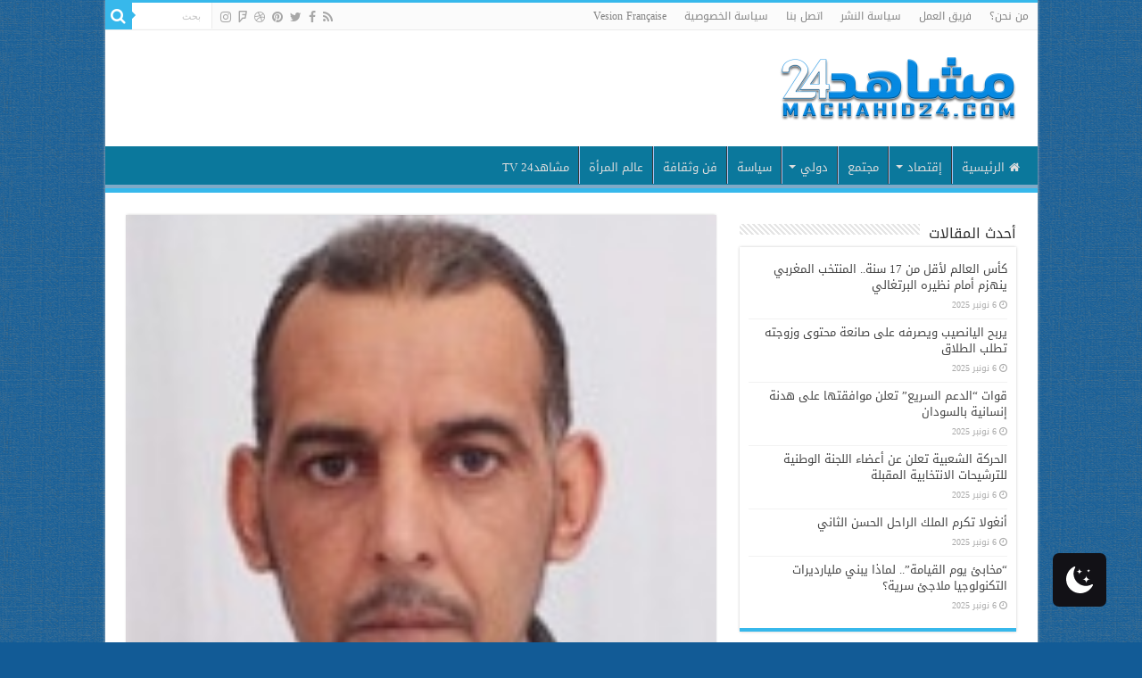

--- FILE ---
content_type: text/html; charset=UTF-8
request_url: https://machahid24.com/perspectives/5588.html
body_size: 27707
content:
<!DOCTYPE html>
<html dir="rtl" lang="ary" prefix="og: http://ogp.me/ns#">
<head>
<meta charset="UTF-8" />
<link rel="pingback" href="https://machahid24.com/xmlrpc.php" />
<title>الجزائر والرئيس.. أزمة نظام ومأساة وطن &#8211; مشاهد 24</title>
<meta property="og:title" content="الجزائر والرئيس.. أزمة نظام ومأساة وطن - مشاهد 24"/>
<meta property="og:type" content="article"/>
<meta property="og:description" content="أيا تكن القراءات والتوصيفات، أو التحليلات والتفسيرات للحدث الجزائري، وأيا تكن دوافعه، صراع إرادات، أ"/>
<meta property="og:url" content="https://machahid24.com/perspectives/5588.html"/>
<meta property="og:site_name" content="مشاهد 24"/>
<meta property="og:image" content="https://machahid24.com/wp-content/uploads/2014/03/889c4ff35cfe1f2875be51f99e27a090.jpg" />
<meta name='robots' content='max-image-preview:large' />
	<style>img:is([sizes="auto" i], [sizes^="auto," i]) { contain-intrinsic-size: 3000px 1500px }</style>
	 <style type="text/css" class="darkmysite_inline_css"> :root { --darkmysite_dark_mode_bg: #0f0f0f; --darkmysite_dark_mode_secondary_bg: #171717; --darkmysite_dark_mode_text_color: #bebebe; --darkmysite_dark_mode_link_color: #ffffff; --darkmysite_dark_mode_link_hover_color: #cccccc; --darkmysite_dark_mode_input_bg: #2d2d2d; --darkmysite_dark_mode_input_text_color: #bebebe; --darkmysite_dark_mode_input_placeholder_color: #989898; --darkmysite_dark_mode_border_color: #4a4a4a; --darkmysite_dark_mode_btn_bg: #2d2d2d; --darkmysite_dark_mode_btn_text_color: #bebebe; } </style> <style type="text/css" class="darkmysite_inline_css"> .darkmysite_dark_mode_enabled::-webkit-scrollbar { background: #29292a !important; } .darkmysite_dark_mode_enabled::-webkit-scrollbar-track { background: #29292a !important; } .darkmysite_dark_mode_enabled::-webkit-scrollbar-thumb { background-color: #52565a !important; } .darkmysite_dark_mode_enabled::-webkit-scrollbar-corner { background-color: #52565a !important; } .darkmysite_dark_mode_enabled::-webkit-scrollbar-button { background-color: transparent !important; background-repeat: no-repeat !important; background-size: contain !important; background-position: center !important; } .darkmysite_dark_mode_enabled::-webkit-scrollbar-button:start { background-image: url(https://machahid24.com/wp-content/plugins/darkmysite/assets/img/others/scroll_arrow_up.svg) !important; } .darkmysite_dark_mode_enabled::-webkit-scrollbar-button:end { background-image: url(https://machahid24.com/wp-content/plugins/darkmysite/assets/img/others/scroll_arrow_down.svg) !important; } .darkmysite_dark_mode_enabled::-webkit-scrollbar-button:start:horizontal { background-image: url(https://machahid24.com/wp-content/plugins/darkmysite/assets/img/others/scroll_arrow_left.svg) !important; } .darkmysite_dark_mode_enabled::-webkit-scrollbar-button:end:horizontal { background-image: url(https://machahid24.com/wp-content/plugins/darkmysite/assets/img/others/scroll_arrow_right.svg) !important; }</style> <script type="552e1806d2ea8226f887d069-text/javascript" class="darkmysite_inline_js"> var darkmysite_switch_unique_id = "1020494669"; var darkmysite_is_this_admin_panel = "0"; var darkmysite_enable_default_dark_mode = "0"; var darkmysite_enable_os_aware = "1"; var darkmysite_enable_keyboard_shortcut = "1"; var darkmysite_enable_time_based_dark = "0"; var darkmysite_time_based_dark_start = "19:00"; var darkmysite_time_based_dark_stop = "07:00"; var darkmysite_alternative_dark_mode_switch = ""; var darkmysite_enable_low_image_brightness = "1"; var darkmysite_image_brightness_to = "80"; var darkmysite_enable_image_grayscale = "0"; var darkmysite_image_grayscale_to = "80"; var darkmysite_enable_bg_image_darken = "1"; var darkmysite_bg_image_darken_to = "60"; var darkmysite_enable_invert_inline_svg = "0"; var darkmysite_enable_low_video_brightness = "1"; var darkmysite_video_brightness_to = "80"; var darkmysite_enable_video_grayscale = "0"; var darkmysite_video_grayscale_to = "80"; var darkmysite_disallowed_elements = ".darkmysite_ignore, .darkmysite_ignore *, .darkmysite_switch, .darkmysite_switch *, .wp-block-button__link, .wp-block-button__link *"; </script><link rel='dns-prefetch' href='//fonts.googleapis.com' />
<link rel="alternate" type="application/rss+xml" title="مشاهد 24 &raquo; الخلاصة" href="https://machahid24.com/feed" />
<link rel="alternate" type="application/rss+xml" title="مشاهد 24 &raquo; خلاصة التعليقات" href="https://machahid24.com/comments/feed" />
<link rel="alternate" type="application/rss+xml" title="مشاهد 24 &raquo; الجزائر والرئيس.. أزمة نظام ومأساة وطن خلاصة التعليقات" href="https://machahid24.com/perspectives/5588.html/feed" />
<script type="552e1806d2ea8226f887d069-text/javascript">
/* <![CDATA[ */
window._wpemojiSettings = {"baseUrl":"https:\/\/s.w.org\/images\/core\/emoji\/16.0.1\/72x72\/","ext":".png","svgUrl":"https:\/\/s.w.org\/images\/core\/emoji\/16.0.1\/svg\/","svgExt":".svg","source":{"concatemoji":"https:\/\/machahid24.com\/wp-includes\/js\/wp-emoji-release.min.js"}};
/*! This file is auto-generated */
!function(s,n){var o,i,e;function c(e){try{var t={supportTests:e,timestamp:(new Date).valueOf()};sessionStorage.setItem(o,JSON.stringify(t))}catch(e){}}function p(e,t,n){e.clearRect(0,0,e.canvas.width,e.canvas.height),e.fillText(t,0,0);var t=new Uint32Array(e.getImageData(0,0,e.canvas.width,e.canvas.height).data),a=(e.clearRect(0,0,e.canvas.width,e.canvas.height),e.fillText(n,0,0),new Uint32Array(e.getImageData(0,0,e.canvas.width,e.canvas.height).data));return t.every(function(e,t){return e===a[t]})}function u(e,t){e.clearRect(0,0,e.canvas.width,e.canvas.height),e.fillText(t,0,0);for(var n=e.getImageData(16,16,1,1),a=0;a<n.data.length;a++)if(0!==n.data[a])return!1;return!0}function f(e,t,n,a){switch(t){case"flag":return n(e,"\ud83c\udff3\ufe0f\u200d\u26a7\ufe0f","\ud83c\udff3\ufe0f\u200b\u26a7\ufe0f")?!1:!n(e,"\ud83c\udde8\ud83c\uddf6","\ud83c\udde8\u200b\ud83c\uddf6")&&!n(e,"\ud83c\udff4\udb40\udc67\udb40\udc62\udb40\udc65\udb40\udc6e\udb40\udc67\udb40\udc7f","\ud83c\udff4\u200b\udb40\udc67\u200b\udb40\udc62\u200b\udb40\udc65\u200b\udb40\udc6e\u200b\udb40\udc67\u200b\udb40\udc7f");case"emoji":return!a(e,"\ud83e\udedf")}return!1}function g(e,t,n,a){var r="undefined"!=typeof WorkerGlobalScope&&self instanceof WorkerGlobalScope?new OffscreenCanvas(300,150):s.createElement("canvas"),o=r.getContext("2d",{willReadFrequently:!0}),i=(o.textBaseline="top",o.font="600 32px Arial",{});return e.forEach(function(e){i[e]=t(o,e,n,a)}),i}function t(e){var t=s.createElement("script");t.src=e,t.defer=!0,s.head.appendChild(t)}"undefined"!=typeof Promise&&(o="wpEmojiSettingsSupports",i=["flag","emoji"],n.supports={everything:!0,everythingExceptFlag:!0},e=new Promise(function(e){s.addEventListener("DOMContentLoaded",e,{once:!0})}),new Promise(function(t){var n=function(){try{var e=JSON.parse(sessionStorage.getItem(o));if("object"==typeof e&&"number"==typeof e.timestamp&&(new Date).valueOf()<e.timestamp+604800&&"object"==typeof e.supportTests)return e.supportTests}catch(e){}return null}();if(!n){if("undefined"!=typeof Worker&&"undefined"!=typeof OffscreenCanvas&&"undefined"!=typeof URL&&URL.createObjectURL&&"undefined"!=typeof Blob)try{var e="postMessage("+g.toString()+"("+[JSON.stringify(i),f.toString(),p.toString(),u.toString()].join(",")+"));",a=new Blob([e],{type:"text/javascript"}),r=new Worker(URL.createObjectURL(a),{name:"wpTestEmojiSupports"});return void(r.onmessage=function(e){c(n=e.data),r.terminate(),t(n)})}catch(e){}c(n=g(i,f,p,u))}t(n)}).then(function(e){for(var t in e)n.supports[t]=e[t],n.supports.everything=n.supports.everything&&n.supports[t],"flag"!==t&&(n.supports.everythingExceptFlag=n.supports.everythingExceptFlag&&n.supports[t]);n.supports.everythingExceptFlag=n.supports.everythingExceptFlag&&!n.supports.flag,n.DOMReady=!1,n.readyCallback=function(){n.DOMReady=!0}}).then(function(){return e}).then(function(){var e;n.supports.everything||(n.readyCallback(),(e=n.source||{}).concatemoji?t(e.concatemoji):e.wpemoji&&e.twemoji&&(t(e.twemoji),t(e.wpemoji)))}))}((window,document),window._wpemojiSettings);
/* ]]> */
</script>
<style id='wp-emoji-styles-inline-css' type='text/css'>

	img.wp-smiley, img.emoji {
		display: inline !important;
		border: none !important;
		box-shadow: none !important;
		height: 1em !important;
		width: 1em !important;
		margin: 0 0.07em !important;
		vertical-align: -0.1em !important;
		background: none !important;
		padding: 0 !important;
	}
</style>
<link rel='stylesheet' id='wp-block-library-rtl-css' href='https://machahid24.com/wp-includes/css/dist/block-library/style-rtl.min.css' type='text/css' media='all' />
<style id='classic-theme-styles-inline-css' type='text/css'>
/*! This file is auto-generated */
.wp-block-button__link{color:#fff;background-color:#32373c;border-radius:9999px;box-shadow:none;text-decoration:none;padding:calc(.667em + 2px) calc(1.333em + 2px);font-size:1.125em}.wp-block-file__button{background:#32373c;color:#fff;text-decoration:none}
</style>
<style id='global-styles-inline-css' type='text/css'>
:root{--wp--preset--aspect-ratio--square: 1;--wp--preset--aspect-ratio--4-3: 4/3;--wp--preset--aspect-ratio--3-4: 3/4;--wp--preset--aspect-ratio--3-2: 3/2;--wp--preset--aspect-ratio--2-3: 2/3;--wp--preset--aspect-ratio--16-9: 16/9;--wp--preset--aspect-ratio--9-16: 9/16;--wp--preset--color--black: #000000;--wp--preset--color--cyan-bluish-gray: #abb8c3;--wp--preset--color--white: #ffffff;--wp--preset--color--pale-pink: #f78da7;--wp--preset--color--vivid-red: #cf2e2e;--wp--preset--color--luminous-vivid-orange: #ff6900;--wp--preset--color--luminous-vivid-amber: #fcb900;--wp--preset--color--light-green-cyan: #7bdcb5;--wp--preset--color--vivid-green-cyan: #00d084;--wp--preset--color--pale-cyan-blue: #8ed1fc;--wp--preset--color--vivid-cyan-blue: #0693e3;--wp--preset--color--vivid-purple: #9b51e0;--wp--preset--gradient--vivid-cyan-blue-to-vivid-purple: linear-gradient(135deg,rgba(6,147,227,1) 0%,rgb(155,81,224) 100%);--wp--preset--gradient--light-green-cyan-to-vivid-green-cyan: linear-gradient(135deg,rgb(122,220,180) 0%,rgb(0,208,130) 100%);--wp--preset--gradient--luminous-vivid-amber-to-luminous-vivid-orange: linear-gradient(135deg,rgba(252,185,0,1) 0%,rgba(255,105,0,1) 100%);--wp--preset--gradient--luminous-vivid-orange-to-vivid-red: linear-gradient(135deg,rgba(255,105,0,1) 0%,rgb(207,46,46) 100%);--wp--preset--gradient--very-light-gray-to-cyan-bluish-gray: linear-gradient(135deg,rgb(238,238,238) 0%,rgb(169,184,195) 100%);--wp--preset--gradient--cool-to-warm-spectrum: linear-gradient(135deg,rgb(74,234,220) 0%,rgb(151,120,209) 20%,rgb(207,42,186) 40%,rgb(238,44,130) 60%,rgb(251,105,98) 80%,rgb(254,248,76) 100%);--wp--preset--gradient--blush-light-purple: linear-gradient(135deg,rgb(255,206,236) 0%,rgb(152,150,240) 100%);--wp--preset--gradient--blush-bordeaux: linear-gradient(135deg,rgb(254,205,165) 0%,rgb(254,45,45) 50%,rgb(107,0,62) 100%);--wp--preset--gradient--luminous-dusk: linear-gradient(135deg,rgb(255,203,112) 0%,rgb(199,81,192) 50%,rgb(65,88,208) 100%);--wp--preset--gradient--pale-ocean: linear-gradient(135deg,rgb(255,245,203) 0%,rgb(182,227,212) 50%,rgb(51,167,181) 100%);--wp--preset--gradient--electric-grass: linear-gradient(135deg,rgb(202,248,128) 0%,rgb(113,206,126) 100%);--wp--preset--gradient--midnight: linear-gradient(135deg,rgb(2,3,129) 0%,rgb(40,116,252) 100%);--wp--preset--font-size--small: 13px;--wp--preset--font-size--medium: 20px;--wp--preset--font-size--large: 36px;--wp--preset--font-size--x-large: 42px;--wp--preset--spacing--20: 0.44rem;--wp--preset--spacing--30: 0.67rem;--wp--preset--spacing--40: 1rem;--wp--preset--spacing--50: 1.5rem;--wp--preset--spacing--60: 2.25rem;--wp--preset--spacing--70: 3.38rem;--wp--preset--spacing--80: 5.06rem;--wp--preset--shadow--natural: 6px 6px 9px rgba(0, 0, 0, 0.2);--wp--preset--shadow--deep: 12px 12px 50px rgba(0, 0, 0, 0.4);--wp--preset--shadow--sharp: 6px 6px 0px rgba(0, 0, 0, 0.2);--wp--preset--shadow--outlined: 6px 6px 0px -3px rgba(255, 255, 255, 1), 6px 6px rgba(0, 0, 0, 1);--wp--preset--shadow--crisp: 6px 6px 0px rgba(0, 0, 0, 1);}:where(.is-layout-flex){gap: 0.5em;}:where(.is-layout-grid){gap: 0.5em;}body .is-layout-flex{display: flex;}.is-layout-flex{flex-wrap: wrap;align-items: center;}.is-layout-flex > :is(*, div){margin: 0;}body .is-layout-grid{display: grid;}.is-layout-grid > :is(*, div){margin: 0;}:where(.wp-block-columns.is-layout-flex){gap: 2em;}:where(.wp-block-columns.is-layout-grid){gap: 2em;}:where(.wp-block-post-template.is-layout-flex){gap: 1.25em;}:where(.wp-block-post-template.is-layout-grid){gap: 1.25em;}.has-black-color{color: var(--wp--preset--color--black) !important;}.has-cyan-bluish-gray-color{color: var(--wp--preset--color--cyan-bluish-gray) !important;}.has-white-color{color: var(--wp--preset--color--white) !important;}.has-pale-pink-color{color: var(--wp--preset--color--pale-pink) !important;}.has-vivid-red-color{color: var(--wp--preset--color--vivid-red) !important;}.has-luminous-vivid-orange-color{color: var(--wp--preset--color--luminous-vivid-orange) !important;}.has-luminous-vivid-amber-color{color: var(--wp--preset--color--luminous-vivid-amber) !important;}.has-light-green-cyan-color{color: var(--wp--preset--color--light-green-cyan) !important;}.has-vivid-green-cyan-color{color: var(--wp--preset--color--vivid-green-cyan) !important;}.has-pale-cyan-blue-color{color: var(--wp--preset--color--pale-cyan-blue) !important;}.has-vivid-cyan-blue-color{color: var(--wp--preset--color--vivid-cyan-blue) !important;}.has-vivid-purple-color{color: var(--wp--preset--color--vivid-purple) !important;}.has-black-background-color{background-color: var(--wp--preset--color--black) !important;}.has-cyan-bluish-gray-background-color{background-color: var(--wp--preset--color--cyan-bluish-gray) !important;}.has-white-background-color{background-color: var(--wp--preset--color--white) !important;}.has-pale-pink-background-color{background-color: var(--wp--preset--color--pale-pink) !important;}.has-vivid-red-background-color{background-color: var(--wp--preset--color--vivid-red) !important;}.has-luminous-vivid-orange-background-color{background-color: var(--wp--preset--color--luminous-vivid-orange) !important;}.has-luminous-vivid-amber-background-color{background-color: var(--wp--preset--color--luminous-vivid-amber) !important;}.has-light-green-cyan-background-color{background-color: var(--wp--preset--color--light-green-cyan) !important;}.has-vivid-green-cyan-background-color{background-color: var(--wp--preset--color--vivid-green-cyan) !important;}.has-pale-cyan-blue-background-color{background-color: var(--wp--preset--color--pale-cyan-blue) !important;}.has-vivid-cyan-blue-background-color{background-color: var(--wp--preset--color--vivid-cyan-blue) !important;}.has-vivid-purple-background-color{background-color: var(--wp--preset--color--vivid-purple) !important;}.has-black-border-color{border-color: var(--wp--preset--color--black) !important;}.has-cyan-bluish-gray-border-color{border-color: var(--wp--preset--color--cyan-bluish-gray) !important;}.has-white-border-color{border-color: var(--wp--preset--color--white) !important;}.has-pale-pink-border-color{border-color: var(--wp--preset--color--pale-pink) !important;}.has-vivid-red-border-color{border-color: var(--wp--preset--color--vivid-red) !important;}.has-luminous-vivid-orange-border-color{border-color: var(--wp--preset--color--luminous-vivid-orange) !important;}.has-luminous-vivid-amber-border-color{border-color: var(--wp--preset--color--luminous-vivid-amber) !important;}.has-light-green-cyan-border-color{border-color: var(--wp--preset--color--light-green-cyan) !important;}.has-vivid-green-cyan-border-color{border-color: var(--wp--preset--color--vivid-green-cyan) !important;}.has-pale-cyan-blue-border-color{border-color: var(--wp--preset--color--pale-cyan-blue) !important;}.has-vivid-cyan-blue-border-color{border-color: var(--wp--preset--color--vivid-cyan-blue) !important;}.has-vivid-purple-border-color{border-color: var(--wp--preset--color--vivid-purple) !important;}.has-vivid-cyan-blue-to-vivid-purple-gradient-background{background: var(--wp--preset--gradient--vivid-cyan-blue-to-vivid-purple) !important;}.has-light-green-cyan-to-vivid-green-cyan-gradient-background{background: var(--wp--preset--gradient--light-green-cyan-to-vivid-green-cyan) !important;}.has-luminous-vivid-amber-to-luminous-vivid-orange-gradient-background{background: var(--wp--preset--gradient--luminous-vivid-amber-to-luminous-vivid-orange) !important;}.has-luminous-vivid-orange-to-vivid-red-gradient-background{background: var(--wp--preset--gradient--luminous-vivid-orange-to-vivid-red) !important;}.has-very-light-gray-to-cyan-bluish-gray-gradient-background{background: var(--wp--preset--gradient--very-light-gray-to-cyan-bluish-gray) !important;}.has-cool-to-warm-spectrum-gradient-background{background: var(--wp--preset--gradient--cool-to-warm-spectrum) !important;}.has-blush-light-purple-gradient-background{background: var(--wp--preset--gradient--blush-light-purple) !important;}.has-blush-bordeaux-gradient-background{background: var(--wp--preset--gradient--blush-bordeaux) !important;}.has-luminous-dusk-gradient-background{background: var(--wp--preset--gradient--luminous-dusk) !important;}.has-pale-ocean-gradient-background{background: var(--wp--preset--gradient--pale-ocean) !important;}.has-electric-grass-gradient-background{background: var(--wp--preset--gradient--electric-grass) !important;}.has-midnight-gradient-background{background: var(--wp--preset--gradient--midnight) !important;}.has-small-font-size{font-size: var(--wp--preset--font-size--small) !important;}.has-medium-font-size{font-size: var(--wp--preset--font-size--medium) !important;}.has-large-font-size{font-size: var(--wp--preset--font-size--large) !important;}.has-x-large-font-size{font-size: var(--wp--preset--font-size--x-large) !important;}
:where(.wp-block-post-template.is-layout-flex){gap: 1.25em;}:where(.wp-block-post-template.is-layout-grid){gap: 1.25em;}
:where(.wp-block-columns.is-layout-flex){gap: 2em;}:where(.wp-block-columns.is-layout-grid){gap: 2em;}
:root :where(.wp-block-pullquote){font-size: 1.5em;line-height: 1.6;}
</style>
<link rel='stylesheet' id='darkmysite-client-main-css' href='https://machahid24.com/wp-content/plugins/darkmysite/assets/css/client_main.css' type='text/css' media='all' />
<link rel='stylesheet' id='taqyeem-buttons-style-css' href='https://machahid24.com/wp-content/plugins/taqyeem-buttons/assets/style.css' type='text/css' media='all' />
<link rel='stylesheet' id='taqyeem-style-css' href='https://machahid24.com/wp-content/plugins/taqyeem/style.css' type='text/css' media='all' />
<link rel='stylesheet' id='tie-style-css' href='https://machahid24.com/wp-content/themes/sahifa/style.css' type='text/css' media='all' />
<link rel='stylesheet' id='tie-ilightbox-skin-css' href='https://machahid24.com/wp-content/themes/sahifa/css/ilightbox/dark-skin/skin.css' type='text/css' media='all' />
<link rel='stylesheet' id='droidarabickufi-css' href='https://fonts.googleapis.com/earlyaccess/droidarabickufi' type='text/css' media='all' />
<script type="552e1806d2ea8226f887d069-text/javascript" src="https://machahid24.com/wp-content/plugins/darkmysite/assets/js/client_main.js" id="darkmysite-client-main-js"></script>
<script type="552e1806d2ea8226f887d069-text/javascript" src="https://machahid24.com/wp-includes/js/jquery/jquery.min.js" id="jquery-core-js"></script>
<script type="552e1806d2ea8226f887d069-text/javascript" src="https://machahid24.com/wp-includes/js/jquery/jquery-migrate.min.js" id="jquery-migrate-js"></script>
<script type="552e1806d2ea8226f887d069-text/javascript" src="https://machahid24.com/wp-content/plugins/taqyeem/js/tie.js" id="taqyeem-main-js"></script>
<link rel="https://api.w.org/" href="https://machahid24.com/wp-json/" /><link rel="alternate" title="JSON" type="application/json" href="https://machahid24.com/wp-json/wp/v2/posts/5588" /><link rel="stylesheet" href="https://machahid24.com/wp-content/themes/sahifa/rtl.css" type="text/css" media="screen" /><link rel="canonical" href="https://machahid24.com/perspectives/5588.html" />
<link rel="alternate" title="oEmbed (JSON)" type="application/json+oembed" href="https://machahid24.com/wp-json/oembed/1.0/embed?url=https%3A%2F%2Fmachahid24.com%2Fperspectives%2F5588.html" />
<link rel="alternate" title="oEmbed (XML)" type="text/xml+oembed" href="https://machahid24.com/wp-json/oembed/1.0/embed?url=https%3A%2F%2Fmachahid24.com%2Fperspectives%2F5588.html&#038;format=xml" />

		<!-- GA Google Analytics @ https://m0n.co/ga -->
		<script async src="https://www.googletagmanager.com/gtag/js?id=G-T7L11WPKCX" type="552e1806d2ea8226f887d069-text/javascript"></script>
		<script type="552e1806d2ea8226f887d069-text/javascript">
			window.dataLayer = window.dataLayer || [];
			function gtag(){dataLayer.push(arguments);}
			gtag('js', new Date());
			gtag('config', 'G-T7L11WPKCX');
		</script>

	<script type="552e1806d2ea8226f887d069-text/javascript">
/* <![CDATA[ */
var taqyeem = {"ajaxurl":"https://machahid24.com/wp-admin/admin-ajax.php" , "your_rating":"Your Rating:"};
/* ]]> */
</script>

<style type="text/css" media="screen">

</style>
<link rel="shortcut icon" href="https://machahid24.com/wp-content/uploads/2023/09/logo-e1693573615555.png" title="Favicon" />
<!--[if IE]>
<script type="text/javascript">jQuery(document).ready(function (){ jQuery(".menu-item").has("ul").children("a").attr("aria-haspopup", "true");});</script>
<![endif]-->
<!--[if lt IE 9]>
<script src="https://machahid24.com/wp-content/themes/sahifa/js/html5.js"></script>
<script src="https://machahid24.com/wp-content/themes/sahifa/js/selectivizr-min.js"></script>
<![endif]-->
<!--[if IE 9]>
<link rel="stylesheet" type="text/css" media="all" href="https://machahid24.com/wp-content/themes/sahifa/css/ie9.css" />
<![endif]-->
<!--[if IE 8]>
<link rel="stylesheet" type="text/css" media="all" href="https://machahid24.com/wp-content/themes/sahifa/css/ie8.css" />
<![endif]-->
<!--[if IE 7]>
<link rel="stylesheet" type="text/css" media="all" href="https://machahid24.com/wp-content/themes/sahifa/css/ie7.css" />
<![endif]-->


<meta name="viewport" content="width=device-width, initial-scale=1.0" />

<script async src="https://pagead2.googlesyndication.com/pagead/js/adsbygoogle.js?client=ca-pub-2173560104737411" crossorigin="anonymous" type="552e1806d2ea8226f887d069-text/javascript"></script>

<!-- Google tag (gtag.js) -->
<script async src="https://www.googletagmanager.com/gtag/js?id=AW-16704235066" type="552e1806d2ea8226f887d069-text/javascript"></script>
<script type="552e1806d2ea8226f887d069-text/javascript">
  window.dataLayer = window.dataLayer || [];
  function gtag(){dataLayer.push(arguments);}
  gtag('js', new Date());

  gtag('config', 'AW-16704235066');
</script>


<style type="text/css" media="screen">

body{
	font-family: 'droid arabic kufi';
	color :justify;
}

.logo h1 a, .logo h2 a{
	font-family: 'droid arabic kufi';
}

.logo span{
	font-family: 'droid arabic kufi';
}

.top-nav, .top-nav ul li a {
	font-family: 'droid arabic kufi';
}

#main-nav, #main-nav ul li a{
	font-family: 'droid arabic kufi';
}

.page-title{
	font-family: 'droid arabic kufi';
	font-size : 16px;
	font-weight: bold;
	font-style: normal;
}

.post-title{
	font-family: 'droid arabic kufi';
	font-size : 16px;
	font-weight: bold;
	font-style: normal;
}

h2.post-box-title, h2.post-box-title a{
	font-family: 'droid arabic kufi';
	font-size : 16px;
}

h3.post-box-title, h3.post-box-title a{
	font-family: 'droid arabic kufi';
	font-size : 16px;
}

p.post-meta, p.post-meta a{
	font-family: 'droid arabic kufi';
}

body.single .entry, body.page .entry{
	color :justify;
}

blockquote p{
	font-family: 'droid arabic kufi';
}

.widget-top h4, .widget-top h4 a{
	font-family: 'droid arabic kufi';
	font-size : 16px;
}

.footer-widget-top h4, .footer-widget-top h4 a{
	font-family: 'droid arabic kufi';
}

#featured-posts .featured-title h2 a{
	font-family: 'droid arabic kufi';
}

.ei-title h2, .slider-caption h2 a, .content .slider-caption h2 a, .slider-caption h2, .content .slider-caption h2, .content .ei-title h2{
	font-family: 'droid arabic kufi';
	font-size : 14px;
}

.cat-box-title h2, .cat-box-title h2 a, .block-head h3, #respond h3, #comments-title, h2.review-box-header, .woocommerce-tabs .entry-content h2, .woocommerce .related.products h2, .entry .woocommerce h2, .woocommerce-billing-fields h3, .woocommerce-shipping-fields h3, #order_review_heading, #bbpress-forums fieldset.bbp-form legend, #buddypress .item-body h4, #buddypress #item-body h4{
	font-family: 'droid arabic kufi';
}

#main-nav,
.cat-box-content,
#sidebar .widget-container,
.post-listing,
#commentform {
	border-bottom-color: #37b8eb;
}

.search-block .search-button,
#topcontrol,
#main-nav ul li.current-menu-item a,
#main-nav ul li.current-menu-item a:hover,
#main-nav ul li.current_page_parent a,
#main-nav ul li.current_page_parent a:hover,
#main-nav ul li.current-menu-parent a,
#main-nav ul li.current-menu-parent a:hover,
#main-nav ul li.current-page-ancestor a,
#main-nav ul li.current-page-ancestor a:hover,
.pagination span.current,
.share-post span.share-text,
.flex-control-paging li a.flex-active,
.ei-slider-thumbs li.ei-slider-element,
.review-percentage .review-item span span,
.review-final-score,
.button,
a.button,
a.more-link,
#main-content input[type="submit"],
.form-submit #submit,
#login-form .login-button,
.widget-feedburner .feedburner-subscribe,
input[type="submit"],
#buddypress button,
#buddypress a.button,
#buddypress input[type=submit],
#buddypress input[type=reset],
#buddypress ul.button-nav li a,
#buddypress div.generic-button a,
#buddypress .comment-reply-link,
#buddypress div.item-list-tabs ul li a span,
#buddypress div.item-list-tabs ul li.selected a,
#buddypress div.item-list-tabs ul li.current a,
#buddypress #members-directory-form div.item-list-tabs ul li.selected span,
#members-list-options a.selected,
#groups-list-options a.selected,
body.dark-skin #buddypress div.item-list-tabs ul li a span,
body.dark-skin #buddypress div.item-list-tabs ul li.selected a,
body.dark-skin #buddypress div.item-list-tabs ul li.current a,
body.dark-skin #members-list-options a.selected,
body.dark-skin #groups-list-options a.selected,
.search-block-large .search-button,
#featured-posts .flex-next:hover,
#featured-posts .flex-prev:hover,
a.tie-cart span.shooping-count,
.woocommerce span.onsale,
.woocommerce-page span.onsale ,
.woocommerce .widget_price_filter .ui-slider .ui-slider-handle,
.woocommerce-page .widget_price_filter .ui-slider .ui-slider-handle,
#check-also-close,
a.post-slideshow-next,
a.post-slideshow-prev,
.widget_price_filter .ui-slider .ui-slider-handle,
.quantity .minus:hover,
.quantity .plus:hover,
.mejs-container .mejs-controls .mejs-time-rail .mejs-time-current,
#reading-position-indicator  {
	background-color:#37b8eb;
}

::-webkit-scrollbar-thumb{
	background-color:#37b8eb !important;
}

#theme-footer,
#theme-header,
.top-nav ul li.current-menu-item:before,
#main-nav .menu-sub-content ,
#main-nav ul ul,
#check-also-box {
	border-top-color: #37b8eb;
}

.search-block:after {
	border-right-color:#37b8eb;
}

body.rtl .search-block:after {
	border-left-color:#37b8eb;
}

#main-nav ul > li.menu-item-has-children:hover > a:after,
#main-nav ul > li.mega-menu:hover > a:after {
	border-color:transparent transparent #37b8eb;
}

.widget.timeline-posts li a:hover,
.widget.timeline-posts li a:hover span.tie-date {
	color: #37b8eb;
}

.widget.timeline-posts li a:hover span.tie-date:before {
	background: #37b8eb;
	border-color: #37b8eb;
}

#order_review,
#order_review_heading {
	border-color: #37b8eb;
}


body {
	background-color: #125b96 !important;
	background-image : url(https://machahid24.com/wp-content/themes/sahifa/images/patterns/body-bg3.png);
	background-position: top center;
}
#main-nav {
	background: #0b789c;
	box-shadow: inset -1px -5px 0px -1px #7faac7;
}

#main-nav ul li {
	border-color: #acc4f2;
}

#main-nav ul ul li, #main-nav ul ul li:first-child {
	border-top-color: #acc4f2;
}

#main-nav ul li .mega-menu-block ul.sub-menu {
	border-bottom-color: #acc4f2;
}

#main-nav ul li a {
	border-left-color: #aabdf0;
}

#main-nav ul ul li, #main-nav ul ul li:first-child {
	border-bottom-color: #aabdf0;
}

align="justify" </style>

		<script type="552e1806d2ea8226f887d069-text/javascript">
			/* <![CDATA[ */
				var sf_position = '0';
				var sf_templates = "<a href=\"{search_url_escaped}\">View All Results<\/a>";
				var sf_input = '.search-live';
				jQuery(document).ready(function(){
					jQuery(sf_input).ajaxyLiveSearch({"expand":false,"searchUrl":"https:\/\/machahid24.com\/?s=%s","text":"Search","delay":500,"iwidth":180,"width":315,"ajaxUrl":"https:\/\/machahid24.com\/wp-admin\/admin-ajax.php","rtl":0});
					jQuery(".live-search_ajaxy-selective-input").keyup(function() {
						var width = jQuery(this).val().length * 8;
						if(width < 50) {
							width = 50;
						}
						jQuery(this).width(width);
					});
					jQuery(".live-search_ajaxy-selective-search").click(function() {
						jQuery(this).find(".live-search_ajaxy-selective-input").focus();
					});
					jQuery(".live-search_ajaxy-selective-close").click(function() {
						jQuery(this).parent().remove();
					});
				});
			/* ]]> */
		</script>
				<style type="text/css" id="wp-custom-css">
			div.justify {
    text-align: justify;
}		</style>
		</head>
<body data-rsssl=1 id="top" class="rtl wp-singular post-template-default single single-post postid-5588 single-format-standard wp-theme-sahifa lazy-enabled">

<div class="wrapper-outer">

	<div class="background-cover"></div>

	<aside id="slide-out">

			<div class="search-mobile">
			<form method="get" id="searchform-mobile" action="https://machahid24.com/">
				<button class="search-button" type="submit" value="بحث"><i class="fa fa-search"></i></button>
				<input type="text" id="s-mobile" name="s" title="بحث" value="بحث" onfocus="if (!window.__cfRLUnblockHandlers) return false; if (this.value == 'بحث') {this.value = '';}" onblur="if (!window.__cfRLUnblockHandlers) return false; if (this.value == '') {this.value = 'بحث';}" data-cf-modified-552e1806d2ea8226f887d069-="" />
			</form>
		</div><!-- .search-mobile /-->
	
			<div class="social-icons">
		<a class="ttip-none" title="Rss" href="https://machahid24.com/feed" target="_blank"><i class="fa fa-rss"></i></a><a class="ttip-none" title="Facebook" href="https://www.facebook.com/TieLabs" target="_blank"><i class="fa fa-facebook"></i></a><a class="ttip-none" title="Twitter" href="https://twitter.com/TieLabs" target="_blank"><i class="fa fa-twitter"></i></a><a class="ttip-none" title="Pinterest" href="http://www.pinterest.com/mo3aser/" target="_blank"><i class="fa fa-pinterest"></i></a><a class="ttip-none" title="Dribbble" href="http://dribbble.com/mo3aser" target="_blank"><i class="fa fa-dribbble"></i></a><a class="ttip-none" title="Foursquare" href="https://foursquare.com/mo3aser" target="_blank"><i class="fa fa-foursquare"></i></a><a class="ttip-none" title="instagram" href="http://instagram.com/imo3aser" target="_blank"><i class="fa fa-instagram"></i></a>
			</div>

	
		<div id="mobile-menu" ></div>
	</aside><!-- #slide-out /-->

		<div id="wrapper" class="boxed-all">
		<div class="inner-wrapper">

		<header id="theme-header" class="theme-header">
						<div id="top-nav" class="top-nav">
				<div class="container">

			
				<div class="top-menu"><ul id="menu-menu_header" class="menu"><li id="menu-item-151647" class="menu-item menu-item-type-post_type menu-item-object-page menu-item-151647"><a href="https://machahid24.com/%d8%b1%d8%a4%d9%8a%d8%aa%d9%86%d8%a7">من نحن؟</a></li>
<li id="menu-item-151646" class="menu-item menu-item-type-post_type menu-item-object-page menu-item-151646"><a href="https://machahid24.com/%d9%81%d8%b1%d9%8a%d9%82-%d8%a7%d9%84%d8%b9%d9%85%d9%84-2">فريق العمل</a></li>
<li id="menu-item-151164" class="menu-item menu-item-type-post_type menu-item-object-page menu-item-151164"><a href="https://machahid24.com/%d8%b3%d9%8a%d8%a7%d8%b3%d8%a9-%d8%a7%d9%84%d9%86%d8%b4%d8%b1">سياسة النشر</a></li>
<li id="menu-item-59478" class="menu-item menu-item-type-post_type menu-item-object-page menu-item-59478"><a href="https://machahid24.com/%d8%a7%d8%aa%d8%b5%d9%84-%d8%a8%d9%86%d8%a7">اتصل بنا</a></li>
<li id="menu-item-151163" class="menu-item menu-item-type-post_type menu-item-object-page menu-item-151163"><a href="https://machahid24.com/%d8%b3%d9%8a%d8%a7%d8%b3%d8%a9-%d8%a7%d9%84%d8%ae%d8%b5%d9%88%d8%b5%d9%8a%d8%a9">سياسة الخصوصية</a></li>
<li id="menu-item-424038" class="menu-item menu-item-type-custom menu-item-object-custom menu-item-424038"><a href="https://fr.machahid24.com/">Vesion Française</a></li>
</ul></div>
						<div class="search-block">
						<form method="get" id="searchform-header" action="https://machahid24.com/">
							<button class="search-button" type="submit" value="بحث"><i class="fa fa-search"></i></button>
							<input class="search-live" type="text" id="s-header" name="s" title="بحث" value="بحث" onfocus="if (!window.__cfRLUnblockHandlers) return false; if (this.value == 'بحث') {this.value = '';}" onblur="if (!window.__cfRLUnblockHandlers) return false; if (this.value == '') {this.value = 'بحث';}" data-cf-modified-552e1806d2ea8226f887d069-="" />
						</form>
					</div><!-- .search-block /-->
			<div class="social-icons">
		<a class="ttip-none" title="Rss" href="https://machahid24.com/feed" target="_blank"><i class="fa fa-rss"></i></a><a class="ttip-none" title="Facebook" href="https://www.facebook.com/TieLabs" target="_blank"><i class="fa fa-facebook"></i></a><a class="ttip-none" title="Twitter" href="https://twitter.com/TieLabs" target="_blank"><i class="fa fa-twitter"></i></a><a class="ttip-none" title="Pinterest" href="http://www.pinterest.com/mo3aser/" target="_blank"><i class="fa fa-pinterest"></i></a><a class="ttip-none" title="Dribbble" href="http://dribbble.com/mo3aser" target="_blank"><i class="fa fa-dribbble"></i></a><a class="ttip-none" title="Foursquare" href="https://foursquare.com/mo3aser" target="_blank"><i class="fa fa-foursquare"></i></a><a class="ttip-none" title="instagram" href="http://instagram.com/imo3aser" target="_blank"><i class="fa fa-instagram"></i></a>
			</div>

	
	
				</div><!-- .container /-->
			</div><!-- .top-menu /-->
			
		<div class="header-content">

					<a id="slide-out-open" class="slide-out-open" href="#"><span></span></a>
		
			<div class="logo">
			<h2>								<a title="مشاهد 24" href="https://machahid24.com/">
					<img src="https://fr.machahid24.com/wp-content/uploads/2023/09/cropped-logo.png" alt="مشاهد 24"  /><strong>مشاهد 24 موقع مغربي إخباري شامل يهتم بأخبار المغرب الكبير</strong>
				</a>
			</h2>			</div><!-- .logo /-->
						<div class="clear"></div>

		</div>
													<nav id="main-nav">
				<div class="container">

				
					<div class="main-menu"><ul id="menu-main" class="menu"><li id="menu-item-424222" class="menu-item menu-item-type-custom menu-item-object-custom menu-item-424222"><a href="/"><i class="fa fa-home"></i>الرئيسية</a></li>
<li id="menu-item-400080" class="menu-item menu-item-type-taxonomy menu-item-object-category menu-item-400080 mega-menu mega-recent-featured "><a href="https://machahid24.com/./economie">إقتصاد</a>
<div class="mega-menu-block menu-sub-content">

<div class="mega-menu-content">
<div class="mega-recent-post"><div class="post-thumbnail"><a class="mega-menu-link" href="https://machahid24.com/home/481129.html" title="المغرب في دائرة الضوء بمؤتمر السفر العالمي بلندن"><img src="https://machahid24.com/wp-content/uploads/2025/11/IMG_2452-620x330-1.jpeg" width="660" height="330" alt="المغرب في دائرة الضوء بمؤتمر السفر العالمي بلندن" /><span class="fa overlay-icon"></span></a></div><h3 class="post-box-title"><a class="mega-menu-link" href="https://machahid24.com/home/481129.html" title="المغرب في دائرة الضوء بمؤتمر السفر العالمي بلندن">المغرب في دائرة الضوء بمؤتمر السفر العالمي بلندن</a></h3>
						<span class="tie-date"><i class="fa fa-clock-o"></i>6 نونبر 2025</span>
						</div> <!-- mega-recent-post --><div class="mega-check-also"><ul><li><div class="post-thumbnail"><a class="mega-menu-link" href="https://machahid24.com/home/481095.html" title="رمز للجرأة والحداثة والانتماء الوطني.. اتصالات المغرب تكشف عن هويتها البصرية الجديدة"><img src="https://machahid24.com/wp-content/uploads/2025/11/maroc-telecom-logo-e-e-e-110x75.jpg" width="110" height="75" alt="رمز للجرأة والحداثة والانتماء الوطني.. اتصالات المغرب تكشف عن هويتها البصرية الجديدة" /><span class="fa overlay-icon"></span></a></div><h3 class="post-box-title"><a class="mega-menu-link" href="https://machahid24.com/home/481095.html" title="رمز للجرأة والحداثة والانتماء الوطني.. اتصالات المغرب تكشف عن هويتها البصرية الجديدة">رمز للجرأة والحداثة والانتماء الوطني.. اتصالات المغرب تكشف عن هويتها البصرية الجديدة</a></h3><span class="tie-date"><i class="fa fa-clock-o"></i>6 نونبر 2025</span></li><li><div class="post-thumbnail"><a class="mega-menu-link" href="https://machahid24.com/home/481051.html" title="مندوبية التخطيط: إحداث 167 ألف منصب شغل خلال الفصل الثالث من 2025"><img src="https://machahid24.com/wp-content/uploads/2025/11/HCP-2-110x75.png" width="110" height="75" alt="مندوبية التخطيط: إحداث 167 ألف منصب شغل خلال الفصل الثالث من 2025" /><span class="fa overlay-icon"></span></a></div><h3 class="post-box-title"><a class="mega-menu-link" href="https://machahid24.com/home/481051.html" title="مندوبية التخطيط: إحداث 167 ألف منصب شغل خلال الفصل الثالث من 2025">مندوبية التخطيط: إحداث 167 ألف منصب شغل خلال الفصل الثالث من 2025</a></h3><span class="tie-date"><i class="fa fa-clock-o"></i>5 نونبر 2025</span></li><li><div class="post-thumbnail"><a class="mega-menu-link" href="https://machahid24.com/home/481011.html" title="وزيرة الاقتصاد: المؤشر الاجتماعي مكسب وطني تبنى عليه السياسات العمومية المقبلة"><img src="https://machahid24.com/wp-content/uploads/2025/11/dsc0179-1636816142-1-110x75.jpg" width="110" height="75" alt="وزيرة الاقتصاد: المؤشر الاجتماعي مكسب وطني تبنى عليه السياسات العمومية المقبلة" /><span class="fa overlay-icon"></span></a></div><h3 class="post-box-title"><a class="mega-menu-link" href="https://machahid24.com/home/481011.html" title="وزيرة الاقتصاد: المؤشر الاجتماعي مكسب وطني تبنى عليه السياسات العمومية المقبلة">وزيرة الاقتصاد: المؤشر الاجتماعي مكسب وطني تبنى عليه السياسات العمومية المقبلة</a></h3><span class="tie-date"><i class="fa fa-clock-o"></i>5 نونبر 2025</span></li><li><div class="post-thumbnail"><a class="mega-menu-link" href="https://machahid24.com/home/481014.html" title="لارام.. نتائج “إيجابية جدا” برسم سنة 2025"><img src="https://machahid24.com/wp-content/uploads/2025/09/RAM-110x75.jpg" width="110" height="75" alt="لارام.. نتائج “إيجابية جدا” برسم سنة 2025" /><span class="fa overlay-icon"></span></a></div><h3 class="post-box-title"><a class="mega-menu-link" href="https://machahid24.com/home/481014.html" title="لارام.. نتائج “إيجابية جدا” برسم سنة 2025">لارام.. نتائج “إيجابية جدا” برسم سنة 2025</a></h3><span class="tie-date"><i class="fa fa-clock-o"></i>5 نونبر 2025</span></li><li><div class="post-thumbnail"><a class="mega-menu-link" href="https://machahid24.com/home/481013.html" title="معرض شنغهاي الدولي.. المغرب يستعرض قدراته في مجال الأغذية الزراعية"><img src="https://machahid24.com/wp-content/uploads/2025/11/images-35-110x75.jpeg" width="110" height="75" alt="معرض شنغهاي الدولي.. المغرب يستعرض قدراته في مجال الأغذية الزراعية" /><span class="fa overlay-icon"></span></a></div><h3 class="post-box-title"><a class="mega-menu-link" href="https://machahid24.com/home/481013.html" title="معرض شنغهاي الدولي.. المغرب يستعرض قدراته في مجال الأغذية الزراعية">معرض شنغهاي الدولي.. المغرب يستعرض قدراته في مجال الأغذية الزراعية</a></h3><span class="tie-date"><i class="fa fa-clock-o"></i>5 نونبر 2025</span></li><li><div class="post-thumbnail"><a class="mega-menu-link" href="https://machahid24.com/home/480966.html" title="العلوي: نعمل على إعداد منظومة جديدة لتحديد الأسعار من أجل حماية القدرة الشرائية للمغاربة"><img src="https://machahid24.com/wp-content/uploads/2025/11/72873904-50686561-110x75.jpg" width="110" height="75" alt="العلوي: نعمل على إعداد منظومة جديدة لتحديد الأسعار من أجل حماية القدرة الشرائية للمغاربة" /><span class="fa overlay-icon"></span></a></div><h3 class="post-box-title"><a class="mega-menu-link" href="https://machahid24.com/home/480966.html" title="العلوي: نعمل على إعداد منظومة جديدة لتحديد الأسعار من أجل حماية القدرة الشرائية للمغاربة">العلوي: نعمل على إعداد منظومة جديدة لتحديد الأسعار من أجل حماية القدرة الشرائية للمغاربة</a></h3><span class="tie-date"><i class="fa fa-clock-o"></i>5 نونبر 2025</span></li></ul></div> <!-- mega-check-also -->
</div><!-- .mega-menu-content --> 
</div><!-- .mega-menu-block --> 
</li>
<li id="menu-item-400082" class="menu-item menu-item-type-taxonomy menu-item-object-category menu-item-400082"><a href="https://machahid24.com/./societe">مجتمع</a></li>
<li id="menu-item-400078" class="menu-item menu-item-type-taxonomy menu-item-object-category menu-item-400078 mega-menu mega-cat "><a href="https://machahid24.com/./international">دولي</a>
<div class="mega-menu-block menu-sub-content">

<div class="mega-menu-content">
<div class="mega-cat-wrapper">  <div class="mega-cat-content"><div id="mega-cat-400078-12" class="mega-cat-content-tab"><div class="mega-menu-post"><div class="post-thumbnail"><a class="mega-menu-link" href="https://machahid24.com/international/481151.html" title="قوات &#8220;الدعم السريع&#8221; تعلن موافقتها على هدنة إنسانية بالسودان"><img src="https://machahid24.com/wp-content/uploads/2025/11/20251106-000-jpg05666f-image-310x165.jpg" width="310" height="165" alt="قوات &#8220;الدعم السريع&#8221; تعلن موافقتها على هدنة إنسانية بالسودان" /><span class="fa overlay-icon"></span></a></div><h3 class="post-box-title"><a class="mega-menu-link" href="https://machahid24.com/international/481151.html" title="قوات &#8220;الدعم السريع&#8221; تعلن موافقتها على هدنة إنسانية بالسودان">قوات &#8220;الدعم السريع&#8221; تعلن موافقتها على هدنة إنسانية بالسودان</a></h3>
									<span class="tie-date"><i class="fa fa-clock-o"></i>6 نونبر 2025</span>
							</div> <!-- mega-menu-post --><div class="mega-menu-post"><div class="post-thumbnail"><a class="mega-menu-link" href="https://machahid24.com/international/481104.html" title="تونس.. العفو الدولية تدين الانتهاكات &#8220;المروعة&#8221; بحق المهاجرين"><img src="https://machahid24.com/wp-content/uploads/2023/11/Tunis-e-e-e-1.jpg" width="310" height="165" alt="تونس.. العفو الدولية تدين الانتهاكات &#8220;المروعة&#8221; بحق المهاجرين" /><span class="fa overlay-icon"></span></a></div><h3 class="post-box-title"><a class="mega-menu-link" href="https://machahid24.com/international/481104.html" title="تونس.. العفو الدولية تدين الانتهاكات &#8220;المروعة&#8221; بحق المهاجرين">تونس.. العفو الدولية تدين الانتهاكات &#8220;المروعة&#8221; بحق المهاجرين</a></h3>
									<span class="tie-date"><i class="fa fa-clock-o"></i>6 نونبر 2025</span>
							</div> <!-- mega-menu-post --><div class="mega-menu-post"><div class="post-thumbnail"><a class="mega-menu-link" href="https://machahid24.com/international/481074.html" title="غزة.. واشنطن توزع رسميا مشروع قرار على مجلس الأمن"><img src="https://machahid24.com/wp-content/uploads/2025/05/Gaza-e-e-e-310x165.jpg" width="310" height="165" alt="غزة.. واشنطن توزع رسميا مشروع قرار على مجلس الأمن" /><span class="fa overlay-icon"></span></a></div><h3 class="post-box-title"><a class="mega-menu-link" href="https://machahid24.com/international/481074.html" title="غزة.. واشنطن توزع رسميا مشروع قرار على مجلس الأمن">غزة.. واشنطن توزع رسميا مشروع قرار على مجلس الأمن</a></h3>
									<span class="tie-date"><i class="fa fa-clock-o"></i>6 نونبر 2025</span>
							</div> <!-- mega-menu-post --><div class="mega-menu-post"><div class="post-thumbnail"><a class="mega-menu-link" href="https://machahid24.com/international/480954.html" title="غزة..  قصف جوي ومدفعي مع تواصل الأزمة الإنسانية وواشنطن تطلب تفويض قوة دولية"><img src="https://machahid24.com/wp-content/uploads/2025/06/Gaza-e-e-e-5-310x165.jpg" width="310" height="165" alt="غزة..  قصف جوي ومدفعي مع تواصل الأزمة الإنسانية وواشنطن تطلب تفويض قوة دولية" /><span class="fa overlay-icon"></span></a></div><h3 class="post-box-title"><a class="mega-menu-link" href="https://machahid24.com/international/480954.html" title="غزة..  قصف جوي ومدفعي مع تواصل الأزمة الإنسانية وواشنطن تطلب تفويض قوة دولية">غزة..  قصف جوي ومدفعي مع تواصل الأزمة الإنسانية وواشنطن تطلب تفويض قوة دولية</a></h3>
									<span class="tie-date"><i class="fa fa-clock-o"></i>5 نونبر 2025</span>
							</div> <!-- mega-menu-post --></div><!-- .mega-cat-content-tab --> </div> <!-- .mega-cat-content -->
								<div class="clear"></div>
							</div> <!-- .mega-cat-Wrapper --> 
</div><!-- .mega-menu-content --> 
</div><!-- .mega-menu-block --> 
</li>
<li id="menu-item-400081" class="menu-item menu-item-type-taxonomy menu-item-object-category menu-item-400081"><a href="https://machahid24.com/./politique">سياسة</a></li>
<li id="menu-item-400079" class="menu-item menu-item-type-taxonomy menu-item-object-category menu-item-400079"><a href="https://machahid24.com/./panorama">فن وثقافة</a></li>
<li id="menu-item-400077" class="menu-item menu-item-type-taxonomy menu-item-object-category menu-item-400077"><a href="https://machahid24.com/./lifestyle">عالم المرأة</a></li>
<li id="menu-item-400083" class="menu-item menu-item-type-taxonomy menu-item-object-category menu-item-400083"><a href="https://machahid24.com/./machahid24-tv">مشاهد24 TV</a></li>
</ul></div>					
					
				</div>
			</nav><!-- .main-nav /-->
					</header><!-- #header /-->

	
	
	<div id="main-content" class="container">

	
	
	
	
	
	<div class="content">

		
		
		

		
		<article class="post-listing post-5588 post type-post status-publish format-standard has-post-thumbnail  category-perspectives" id="the-post">
			
			<div class="single-post-thumb">
			<img width="140" height="164" src="https://machahid24.com/wp-content/uploads/2014/03/889c4ff35cfe1f2875be51f99e27a090.jpg" class="attachment-slider size-slider wp-post-image" alt="" decoding="async" />		</div>
	
		


			<div class="post-inner">

							<h1 class="name post-title entry-title"><span itemprop="name">الجزائر والرئيس.. أزمة نظام ومأساة وطن</span></h1>

						
<p class="post-meta">
		
	<span class="post-meta-author"><i class="fa fa-user"></i><a href="https://machahid24.com/author/ghizlane" title="">غزلان جنان </a></span>
	
		
	<span class="tie-date"><i class="fa fa-clock-o"></i>14 مارس 2014</span>	
	
</p>
<div class="clear"></div>
			
				<div class="entry">
					<div class="share-post">
	<span class="share-text">شارك</span>

		<ul class="flat-social">
			<li><a href="http://www.facebook.com/sharer.php?u=https://machahid24.com/?p=5588" class="social-facebook" rel="external" target="_blank"><i class="fa fa-facebook"></i> <span>Facebook</span></a></li>
				<li><a href="https://twitter.com/intent/tweet?text=%D8%A7%D9%84%D8%AC%D8%B2%D8%A7%D8%A6%D8%B1+%D9%88%D8%A7%D9%84%D8%B1%D8%A6%D9%8A%D8%B3..+%D8%A3%D8%B2%D9%85%D8%A9+%D9%86%D8%B8%D8%A7%D9%85+%D9%88%D9%85%D8%A3%D8%B3%D8%A7%D8%A9+%D9%88%D8%B7%D9%86 via %40machahid24&url=https://machahid24.com/?p=5588" class="social-twitter" rel="external" target="_blank"><i class="fa fa-twitter"></i> <span>Twitter</span></a></li>
				<li><a href="http://www.stumbleupon.com/submit?url=https://machahid24.com/?p=5588&title=%D8%A7%D9%84%D8%AC%D8%B2%D8%A7%D8%A6%D8%B1+%D9%88%D8%A7%D9%84%D8%B1%D8%A6%D9%8A%D8%B3..+%D8%A3%D8%B2%D9%85%D8%A9+%D9%86%D8%B8%D8%A7%D9%85+%D9%88%D9%85%D8%A3%D8%B3%D8%A7%D8%A9+%D9%88%D8%B7%D9%86" class="social-stumble" rel="external" target="_blank"><i class="fa fa-stumbleupon"></i> <span>Stumbleupon</span></a></li>
				<li><a href="https://www.linkedin.com/shareArticle?mini=true&amp;url=https://machahid24.com/perspectives/5588.html&amp;title=%D8%A7%D9%84%D8%AC%D8%B2%D8%A7%D8%A6%D8%B1+%D9%88%D8%A7%D9%84%D8%B1%D8%A6%D9%8A%D8%B3..+%D8%A3%D8%B2%D9%85%D8%A9+%D9%86%D8%B8%D8%A7%D9%85+%D9%88%D9%85%D8%A3%D8%B3%D8%A7%D8%A9+%D9%88%D8%B7%D9%86" class="social-linkedin" rel="external" target="_blank"><i class="fa fa-linkedin"></i> <span>LinkedIn</span></a></li>
				<li><a href="http://pinterest.com/pin/create/button/?url=https://machahid24.com/?p=5588&amp;description=%D8%A7%D9%84%D8%AC%D8%B2%D8%A7%D8%A6%D8%B1+%D9%88%D8%A7%D9%84%D8%B1%D8%A6%D9%8A%D8%B3..+%D8%A3%D8%B2%D9%85%D8%A9+%D9%86%D8%B8%D8%A7%D9%85+%D9%88%D9%85%D8%A3%D8%B3%D8%A7%D8%A9+%D9%88%D8%B7%D9%86&amp;media=https://machahid24.com/wp-content/uploads/2014/03/889c4ff35cfe1f2875be51f99e27a090.jpg" class="social-pinterest" rel="external" target="_blank"><i class="fa fa-pinterest"></i> <span>Pinterest</span></a></li>
		</ul>
		<div class="clear"></div>
</div> <!-- .share-post -->

					
					<p><img decoding="async" class=" size-full wp-image-5587" src="https://ma-chahid.com/wp-content/uploads/2014/03/889c4ff35cfe1f2875be51f99e27a090.jpg" alt="" width="140" height="164" /></p>
<p style="text-align: justify;" dir="rtl">أيا تكن القراءات والتوصيفات، أو التحليلات والتفسيرات للحدث الجزائري، وأيا تكن دوافعه، صراع إرادات، أو تضارب مصالح وامتيازات، فهو في النهاية عنوان لتيه سياسي يترجم مأزق نظام ومأساة شعب ووطن.<br />فالنظام السياسي الجزائري (النظام الجزائري يقصد به محليا جهاز صنع القرار) ليس نظام مؤسسات لها آليات وقواعد محددة ومعلومة تكفل انتقال الحكم بشفافية، وتضمن سلاسة عملية الانتقال.<br />وقد بلغ النظام في صراعه الداخلي ذروة أزماته مع قرب الانتخابات الرئاسية، والتي أدخلته بدورها إلى هذا المأزق الذي عنوانه الظاهر: من يحكم؟ وعنوانه في قواعد علم السياسة وفي ميزان علم الاجتماع السياسي: ماذا بعد انتخاب الرئيس؟ وكيف يمكن استئناف فكر الدولة في تسيير شؤون الحكم؟ وكيف يمكن صياغة مفهوم حقيقي وجاد للدولة من خلال طرح مشروع يقوم على المؤسسات والمشاركة الفعلية لكافة القوى السياسية والمجتمعية؟<br />فنحن اليوم أمام أزمة دولة في الباطن، وأزمة حكم في الظاهر، وإلا لما سحب ملف مالي (ودول جنوب الصحراء عموما) من يد الخارجية الجزائرية، ولما ارتجفت الجزائر عند حدوث التغيير في تونس وليبيا، ولم يعكس تعاملها عراقة وحرفية دبلوماسيتها، ولم تمسك ولو جزئيا بهذين الملفين الأساسيين، في دولتين تمثلان امتدادا لأمنها الإقليمي المباشر، كونها بلا مؤسسات مستقلة وفاعلة وكفؤة تحمل تفكير دولة لا أفكار حكم.<br />ومهما بلغت الخصومة في الإبقاء على قواعد لعبة الحكم أو تغييرها، فستتوصل (العائلة الحاكمة) إلى تسوية ما، ذلك أن الصراع الظاهر الآن هو من يحكم؟ لأن الحكم في الجزائر يساوي: السلطة المطلقة والثراء المطلق، فعقلية هؤلاء المتصارعين لا تفكر في كتابة تاريخ أو صناعة مستقبل، فهذا الفكر انتهى مع مطلع التسعينيات من القرن الماضي.<br />وإذا ما أشر الصراع بخروج الوضع عن السيطرة وتطور ليؤدي إلى تغييرات جذرية فعلية في نظام الحكم، أو تكون له تداعيات عميقة اجتماعيا، ففرنسا بنفوذها وبيدها الغليظة والناعمة في آن يدفعها لتلقي بكل ثقلها لوقف هذا الصراع عن حدود معينة، فهي لن تغامر بالسماح للجزائر بالخروج عن سيطرتها ولو جزئيا كما حدث في تونس.<br />وبعد وصول النظام من داخله إلى تسوية ملف من يحكم، ومرور انتخابات الرئاسة بمعادلة: النظام هو الغالب، يبقى السؤال هو: كيف سيتجاوز هذا النظام مأزق تسيير دولة بحجم وثقل وأهمية الجزائر؟ وكيف سيتفاعل ويتعامل على خلفية مشهد إقليمي شديد الحركة عميق التحول متجدد الأفكار؟ وداخلي مفتوح على كل الاحتمالات والتوقعات، بآلية سلسة وخطوات منتظمة لتفادي أي انزلاق غير محمود العواقب بعد صيغة معادلة لا منتصر ولا منهزم في الانتخابات الرئاسية؟<br />صعوبة الجواب تتمثل في جود عقبتين أو مشكلتين أساسيتين (في الداخل) تتطلبان قدرا من الاحترافية والحكمة والوقت، الأولى: (ذاتية) تتعلق بمنظومة تفكير الحكم، الذي يفتقد إلى علمية ومرونة وسعة تفكير، ولا يحوز رؤية تكفل له استشعار الموقف كما هو واقعيا، لا كما يراه أفراد الحكم.<br />ومرد ذلك تعطل عمل المؤسسات الذي يفترض أن تؤدي وظيفتها وفق معطيات الواقع والموقف بالتنسيق مع باقي مؤسسات الدولة، لا أن تتجمد في انتظار التعليمات (من فوق).<br />وأما العقبة أو المشكلة الثانية: (موضوعية) يشترك فيها بالتساوي النظام والمعارضة وتتمثل في الاتي:<br />&#8211; سياسيا، أفرغ العمل السياسي من كل مضمون جاد يصنع حياة سياسية تقوم على المؤسسات، وتشارك في صنعها الأحزاب والنخبة المثقفة والنقابات والمجتمع، فكل الأحزاب تقريبا، تمت صناعتها أو اختراقها أو تهميشها، وهي أحزاب تفتقد مفهوم المعارضة القوي والجاد، والبرلمان بالنسبة لقادتها هدف، بما له من امتيازات إدارية ومالية وعلاقات شخصية، وليس وسيلة للتغيير أو الدعوة إليه.<br />ولهذا نجد صراعات عنيفة على تصدر القوائم الانتخابية للحزب، يحسم في نهاية المطاف أما بحسابات القبلية أو الولاء أو المال أو القرابة أو المصاهرة والنسب.<br />فلا وجود لمعارضة سياسية حقيقية للأحزاب وهو ما يجعل النظام أقوى بكثير وأسبق بمراحل في تولي زمام المبادرة والمبادأة بغرض فرض منطقه وفق حساباته، وتوجيه المشهد بحسب الحالة والحاجة التي تمليها ضرورات البقاء والاستمرار، وتحول المجلس التشريعي (البرلمان) إلى مجرد ملحق إداري بالجهاز التنفيذي للنظام لا أكثر.<br />وأما اقتصاديا، فالفائض المالي الوفير، يقابله فساد مالي يكاد يكافئه، في الشرائح كافة وبنسب من مسؤولين وساسة وكبار تجار ورجال أعمال وإداريين (الصحف تنشر يوميا عشرات القضايا الجنائية ذات الصلة بالفساد المالي) وهو ما خلق جمهورية مالية للفساد في بطن الجمهورية السياسية.<br />وقد أدى هذا الوضع الكارثي إلى فشل كل المشاريع التنموية المخططة من قبل الجهاز التنفيذي، وانتهى بالنظام نفسه إلى الفساد وذلك بتقديم رشاوى مقننة تهدف إلى إسكات المواطن والنقابات بشراء الهدوء وصمت الاحتجاجات الاجتماعية والنقابية.<br />ففشلت بالتالي مشاريع التنمية وتحولت إلى مجرد مشاركة في قسمة الريع (الدخل القومي) على أن تستأثر الطبقة العليا من صانعي القرار بالحصة الأضخم (تنمية الثروة بدل تنمية الدولة) كما ظهرت طبقة من الأغنياء الجدد، كنتيجة للفساد المستشري، وهي طبقة تعمل في مجال الممنوعات أو في معاملات غير مشروعة، وهي وإن كانت لا تهتم بالسياسة كثيرا، إلا أنها أدركت أهمية الحصانة القانونية للبرلمان، فدخلته، أو الحصانة خارج القانون عن طريق علاقات تزيل أمامها موانع الثراء وتبعدها عن المساءلة القانونية.<br />وأما اجتماعيا، فالوضع أقرب إلى البؤس، نتيجة مناهج تعليمية تسطح العقل ولا تصنع هوية وشخصية محددة الملامح، وأزمات متعددة فككت النظام الاجتماعي ومزقت البناء الأسري وهدمت شبكة العلاقات الاجتماعية، مع ارتفاع نسب تعاطي المخدرات، وانقلاب سلم القيم وفقدان المواطن الثقة في الإدارة المعينة وفي المجالس المنتخبة على السواء (لدرجة تدخل المؤسسات الأمنية كوسيط لحل المشكلات وتفادي الانزلاق بين الطرفين).<br />هذه الأسباب الرئيسة وغيرها، كالبطالة والفساد المالي وتبديد الثروة والجريمة بأنواعها، وغيرها من المشكلات الاجتماعية العميقة، تضع الدولة، وليس النظام في مأزق حقيقي يصعب قراءة فصوله ونهاياته، لأن النظام أرهق ولم يعد يملك القدرة على الذهاب بعيدا، وليس باستطاعته تحمل تبعات تسيير دولة بسبب شبه إفلاسه فكريا وأخلاقيا.<br />والنظام (الجمهوري العربي الوحيد الذي لم يطل جوهره تغيير ولم يمس بناءه تبديل) في مأزق يجعل الجواب على سؤال: ماذا بعد انتخابات الرئاسة من عملية الانتقال من فكر السلطة إلى فكر الدولة، ومن فكر الحاكم إلى فكر المؤسسات، بالغ الصعوبة؟<br />وهو أيضا في مأزق بشأن إيجاد آليات انتقال الحكم وتداول السلطة على أساس قواعد معلومة ومنضبطة أساسها العمل الحزبي والنضال الجماهيري يكفل للشعب اختيار من يحكمه ومن يمثله وفق اختيار حقيقي وإرادة حرة بكل نزاهة وشفافية، تتماهى من خلالها العلاقة بين السلطة والمواطن.<br />ويتأكد ذلك أكثر في ظل المعطيات الواقعية التالية:<br />&#8211; غياب نخبة مثقفة ومحترمة في مستوى تفكيرها، تمتلك تجربة ورصيدا معرفيا وعلميا واجتماعيا يؤهلها لطرح مشروع أو حلول ورؤى.<br />&#8211; غياب أحزاب سياسية منظمة ومنضبطة، قيادة وقاعدة، ولها جذور وامتدادات شعبية حقيقية.<br />&#8211; غياب الثقة بين الشعب والسلطة من جهة، وبين الشعب والنخبة والأحزاب من جهة أخرى.<br />&#8211; غياب القيادات الاجتماعية الحقيقية التي تستطيع التأثير في الشعب والضغط على السلطة.<br />&#8211; غياب الفصل بين المؤسسات الدستورية الثلاث (تنفيذية وتشريعية وقضائية).<br />&#8211; غياب استقلال حقيقي للقضاء (تفرضه النصوص).<br />&#8211; غياب التمثيل الحقيقي والجاد في البرلمان (بسبب قانون الانتخاب) وضعف الوعي السياسي.<br />إن التحولات السياسية العميقة والحادة أحيانا، إقليميا: تونس وليبيا ومصر، والذي يصعب التنبؤ بمآلاتها، لهي أوضاع مستجدة لم تكن دوائر صنع القرار ورسم السياسات في النظام الجزائري تتحسب لها أو تضعها في الاعتبار عند رسم معادلة استمرار منظومة الحكم، بل فاجأتها وهو ما يترجم تخبط الدبلوماسية حينها، إضافة إلى &#8220;التصحير&#8221; السياسي والمؤسساتي والاجتماعي (المقصود والمتعمد) الذي انتهى إلى ما يشبه -صورة ومعنى- السير في مستنقع أو على رمال متحركة شديدة الحركة.<br />ولنا في الأخير أن نقرر أن: أزمة النظام الجزائري، بكل أبعادها وتجلياتها وتوصيفاتها، هي عنوان حقيقي لمأساة وطن وشعب يجد نفسه بلا إرادة ذاتية يفرض بها اختياره، بل يتولى النظام صناعتها بدلا عنه، وهو بلا سيادة فعلية على وطنه رغم نص الدستور على أن إرادة الشعب هي مصدر السلطات.<br />إنه مجرد رقم صغير، رغم تضحياته الجسام الطويلة، في معادلة كبيرة عنوانها: زواج أبدي بين سلطة تفرض وجودها ومال حرام ولو على حساب الوطن وتاريخه النضالي الكبير والطويل في سبيل أن تكون له مكانة محترمة تحت الشمس بين الأمم.<br /><span style="color: #3366ff;">&#8220;الجزيرة&#8221;</span></p>
					
									</div><!-- .entry /-->


				<div class="share-post">
	<span class="share-text">شارك</span>

		<ul class="flat-social">
			<li><a href="http://www.facebook.com/sharer.php?u=https://machahid24.com/?p=5588" class="social-facebook" rel="external" target="_blank"><i class="fa fa-facebook"></i> <span>Facebook</span></a></li>
				<li><a href="https://twitter.com/intent/tweet?text=%D8%A7%D9%84%D8%AC%D8%B2%D8%A7%D8%A6%D8%B1+%D9%88%D8%A7%D9%84%D8%B1%D8%A6%D9%8A%D8%B3..+%D8%A3%D8%B2%D9%85%D8%A9+%D9%86%D8%B8%D8%A7%D9%85+%D9%88%D9%85%D8%A3%D8%B3%D8%A7%D8%A9+%D9%88%D8%B7%D9%86 via %40machahid24&url=https://machahid24.com/?p=5588" class="social-twitter" rel="external" target="_blank"><i class="fa fa-twitter"></i> <span>Twitter</span></a></li>
				<li><a href="http://www.stumbleupon.com/submit?url=https://machahid24.com/?p=5588&title=%D8%A7%D9%84%D8%AC%D8%B2%D8%A7%D8%A6%D8%B1+%D9%88%D8%A7%D9%84%D8%B1%D8%A6%D9%8A%D8%B3..+%D8%A3%D8%B2%D9%85%D8%A9+%D9%86%D8%B8%D8%A7%D9%85+%D9%88%D9%85%D8%A3%D8%B3%D8%A7%D8%A9+%D9%88%D8%B7%D9%86" class="social-stumble" rel="external" target="_blank"><i class="fa fa-stumbleupon"></i> <span>Stumbleupon</span></a></li>
				<li><a href="https://www.linkedin.com/shareArticle?mini=true&amp;url=https://machahid24.com/perspectives/5588.html&amp;title=%D8%A7%D9%84%D8%AC%D8%B2%D8%A7%D8%A6%D8%B1+%D9%88%D8%A7%D9%84%D8%B1%D8%A6%D9%8A%D8%B3..+%D8%A3%D8%B2%D9%85%D8%A9+%D9%86%D8%B8%D8%A7%D9%85+%D9%88%D9%85%D8%A3%D8%B3%D8%A7%D8%A9+%D9%88%D8%B7%D9%86" class="social-linkedin" rel="external" target="_blank"><i class="fa fa-linkedin"></i> <span>LinkedIn</span></a></li>
				<li><a href="http://pinterest.com/pin/create/button/?url=https://machahid24.com/?p=5588&amp;description=%D8%A7%D9%84%D8%AC%D8%B2%D8%A7%D8%A6%D8%B1+%D9%88%D8%A7%D9%84%D8%B1%D8%A6%D9%8A%D8%B3..+%D8%A3%D8%B2%D9%85%D8%A9+%D9%86%D8%B8%D8%A7%D9%85+%D9%88%D9%85%D8%A3%D8%B3%D8%A7%D8%A9+%D9%88%D8%B7%D9%86&amp;media=https://machahid24.com/wp-content/uploads/2014/03/889c4ff35cfe1f2875be51f99e27a090.jpg" class="social-pinterest" rel="external" target="_blank"><i class="fa fa-pinterest"></i> <span>Pinterest</span></a></li>
		</ul>
		<div class="clear"></div>
</div> <!-- .share-post -->
				<div class="clear"></div>
			</div><!-- .post-inner -->

			<script type="application/ld+json" class="tie-schema-graph">{"@context":"http:\/\/schema.org","@type":"Article","dateCreated":"2014-03-14T09:58:56+00:00","datePublished":"2014-03-14T09:58:56+00:00","dateModified":"2014-03-14T09:58:56+00:00","headline":"\u0627\u0644\u062c\u0632\u0627\u0626\u0631 \u0648\u0627\u0644\u0631\u0626\u064a\u0633.. \u0623\u0632\u0645\u0629 \u0646\u0638\u0627\u0645 \u0648\u0645\u0623\u0633\u0627\u0629 \u0648\u0637\u0646","name":"\u0627\u0644\u062c\u0632\u0627\u0626\u0631 \u0648\u0627\u0644\u0631\u0626\u064a\u0633.. \u0623\u0632\u0645\u0629 \u0646\u0638\u0627\u0645 \u0648\u0645\u0623\u0633\u0627\u0629 \u0648\u0637\u0646","keywords":[],"url":"https:\/\/machahid24.com\/perspectives\/5588.html","description":"\u0623\u064a\u0627 \u062a\u0643\u0646 \u0627\u0644\u0642\u0631\u0627\u0621\u0627\u062a \u0648\u0627\u0644\u062a\u0648\u0635\u064a\u0641\u0627\u062a\u060c \u0623\u0648 \u0627\u0644\u062a\u062d\u0644\u064a\u0644\u0627\u062a \u0648\u0627\u0644\u062a\u0641\u0633\u064a\u0631\u0627\u062a \u0644\u0644\u062d\u062f\u062b \u0627\u0644\u062c\u0632\u0627\u0626\u0631\u064a\u060c \u0648\u0623\u064a\u0627 \u062a\u0643\u0646 \u062f\u0648\u0627\u0641\u0639\u0647\u060c \u0635\u0631\u0627\u0639 \u0625\u0631\u0627\u062f\u0627\u062a\u060c \u0623\u0648 \u062a\u0636\u0627\u0631\u0628 \u0645\u0635\u0627\u0644\u062d \u0648\u0627\u0645\u062a\u064a\u0627\u0632\u0627\u062a\u060c \u0641\u0647\u0648 \u0641\u064a \u0627\u0644\u0646\u0647\u0627\u064a\u0629 \u0639\u0646\u0648\u0627\u0646 \u0644\u062a\u064a\u0647 \u0633\u064a\u0627\u0633\u064a \u064a\u062a\u0631\u062c\u0645 \u0645\u0623\u0632\u0642 \u0646\u0638\u0627\u0645 \u0648\u0645\u0623\u0633\u0627\u0629 \u0634\u0639\u0628 \u0648\u0648\u0637\u0646.\u0641\u0627\u0644\u0646\u0638\u0627\u0645 \u0627\u0644\u0633","copyrightYear":"2014","publisher":{"@id":"#Publisher","@type":"Organization","name":"\u0645\u0634\u0627\u0647\u062f 24","logo":{"@type":"ImageObject","url":"https:\/\/fr.machahid24.com\/wp-content\/uploads\/2023\/09\/cropped-logo.png"},"sameAs":["https:\/\/www.facebook.com\/TieLabs","https:\/\/twitter.com\/TieLabs","http:\/\/dribbble.com\/mo3aser","https:\/\/foursquare.com\/mo3aser","http:\/\/www.pinterest.com\/mo3aser\/","http:\/\/instagram.com\/imo3aser"]},"sourceOrganization":{"@id":"#Publisher"},"copyrightHolder":{"@id":"#Publisher"},"mainEntityOfPage":{"@type":"WebPage","@id":"https:\/\/machahid24.com\/perspectives\/5588.html"},"author":{"@type":"Person","name":"\u063a\u0632\u0644\u0627\u0646 \u062c\u0646\u0627\u0646","url":"https:\/\/machahid24.com\/author\/ghizlane"},"articleSection":"\u0648\u062c\u0647\u0627\u062a \u0646\u0638\u0631","articleBody":"\u0623\u064a\u0627 \u062a\u0643\u0646 \u0627\u0644\u0642\u0631\u0627\u0621\u0627\u062a \u0648\u0627\u0644\u062a\u0648\u0635\u064a\u0641\u0627\u062a\u060c \u0623\u0648 \u0627\u0644\u062a\u062d\u0644\u064a\u0644\u0627\u062a \u0648\u0627\u0644\u062a\u0641\u0633\u064a\u0631\u0627\u062a \u0644\u0644\u062d\u062f\u062b \u0627\u0644\u062c\u0632\u0627\u0626\u0631\u064a\u060c \u0648\u0623\u064a\u0627 \u062a\u0643\u0646 \u062f\u0648\u0627\u0641\u0639\u0647\u060c \u0635\u0631\u0627\u0639 \u0625\u0631\u0627\u062f\u0627\u062a\u060c \u0623\u0648 \u062a\u0636\u0627\u0631\u0628 \u0645\u0635\u0627\u0644\u062d \u0648\u0627\u0645\u062a\u064a\u0627\u0632\u0627\u062a\u060c \u0641\u0647\u0648 \u0641\u064a \u0627\u0644\u0646\u0647\u0627\u064a\u0629 \u0639\u0646\u0648\u0627\u0646 \u0644\u062a\u064a\u0647 \u0633\u064a\u0627\u0633\u064a \u064a\u062a\u0631\u062c\u0645 \u0645\u0623\u0632\u0642 \u0646\u0638\u0627\u0645 \u0648\u0645\u0623\u0633\u0627\u0629 \u0634\u0639\u0628 \u0648\u0648\u0637\u0646.\u0641\u0627\u0644\u0646\u0638\u0627\u0645 \u0627\u0644\u0633\u064a\u0627\u0633\u064a \u0627\u0644\u062c\u0632\u0627\u0626\u0631\u064a (\u0627\u0644\u0646\u0638\u0627\u0645 \u0627\u0644\u062c\u0632\u0627\u0626\u0631\u064a \u064a\u0642\u0635\u062f \u0628\u0647 \u0645\u062d\u0644\u064a\u0627 \u062c\u0647\u0627\u0632 \u0635\u0646\u0639 \u0627\u0644\u0642\u0631\u0627\u0631) \u0644\u064a\u0633 \u0646\u0638\u0627\u0645 \u0645\u0624\u0633\u0633\u0627\u062a \u0644\u0647\u0627 \u0622\u0644\u064a\u0627\u062a \u0648\u0642\u0648\u0627\u0639\u062f \u0645\u062d\u062f\u062f\u0629 \u0648\u0645\u0639\u0644\u0648\u0645\u0629 \u062a\u0643\u0641\u0644 \u0627\u0646\u062a\u0642\u0627\u0644 \u0627\u0644\u062d\u0643\u0645 \u0628\u0634\u0641\u0627\u0641\u064a\u0629\u060c \u0648\u062a\u0636\u0645\u0646 \u0633\u0644\u0627\u0633\u0629 \u0639\u0645\u0644\u064a\u0629 \u0627\u0644\u0627\u0646\u062a\u0642\u0627\u0644.\u0648\u0642\u062f \u0628\u0644\u063a \u0627\u0644\u0646\u0638\u0627\u0645 \u0641\u064a \u0635\u0631\u0627\u0639\u0647 \u0627\u0644\u062f\u0627\u062e\u0644\u064a \u0630\u0631\u0648\u0629 \u0623\u0632\u0645\u0627\u062a\u0647 \u0645\u0639 \u0642\u0631\u0628 \u0627\u0644\u0627\u0646\u062a\u062e\u0627\u0628\u0627\u062a \u0627\u0644\u0631\u0626\u0627\u0633\u064a\u0629\u060c \u0648\u0627\u0644\u062a\u064a \u0623\u062f\u062e\u0644\u062a\u0647 \u0628\u062f\u0648\u0631\u0647\u0627 \u0625\u0644\u0649 \u0647\u0630\u0627 \u0627\u0644\u0645\u0623\u0632\u0642 \u0627\u0644\u0630\u064a \u0639\u0646\u0648\u0627\u0646\u0647 \u0627\u0644\u0638\u0627\u0647\u0631: \u0645\u0646 \u064a\u062d\u0643\u0645\u061f \u0648\u0639\u0646\u0648\u0627\u0646\u0647 \u0641\u064a \u0642\u0648\u0627\u0639\u062f \u0639\u0644\u0645 \u0627\u0644\u0633\u064a\u0627\u0633\u0629 \u0648\u0641\u064a \u0645\u064a\u0632\u0627\u0646 \u0639\u0644\u0645 \u0627\u0644\u0627\u062c\u062a\u0645\u0627\u0639 \u0627\u0644\u0633\u064a\u0627\u0633\u064a: \u0645\u0627\u0630\u0627 \u0628\u0639\u062f \u0627\u0646\u062a\u062e\u0627\u0628 \u0627\u0644\u0631\u0626\u064a\u0633\u061f \u0648\u0643\u064a\u0641 \u064a\u0645\u0643\u0646 \u0627\u0633\u062a\u0626\u0646\u0627\u0641 \u0641\u0643\u0631 \u0627\u0644\u062f\u0648\u0644\u0629 \u0641\u064a \u062a\u0633\u064a\u064a\u0631 \u0634\u0624\u0648\u0646 \u0627\u0644\u062d\u0643\u0645\u061f \u0648\u0643\u064a\u0641 \u064a\u0645\u0643\u0646 \u0635\u064a\u0627\u063a\u0629 \u0645\u0641\u0647\u0648\u0645 \u062d\u0642\u064a\u0642\u064a \u0648\u062c\u0627\u062f \u0644\u0644\u062f\u0648\u0644\u0629 \u0645\u0646 \u062e\u0644\u0627\u0644 \u0637\u0631\u062d \u0645\u0634\u0631\u0648\u0639 \u064a\u0642\u0648\u0645 \u0639\u0644\u0649 \u0627\u0644\u0645\u0624\u0633\u0633\u0627\u062a \u0648\u0627\u0644\u0645\u0634\u0627\u0631\u0643\u0629 \u0627\u0644\u0641\u0639\u0644\u064a\u0629 \u0644\u0643\u0627\u0641\u0629 \u0627\u0644\u0642\u0648\u0649 \u0627\u0644\u0633\u064a\u0627\u0633\u064a\u0629 \u0648\u0627\u0644\u0645\u062c\u062a\u0645\u0639\u064a\u0629\u061f\u0641\u0646\u062d\u0646 \u0627\u0644\u064a\u0648\u0645 \u0623\u0645\u0627\u0645 \u0623\u0632\u0645\u0629 \u062f\u0648\u0644\u0629 \u0641\u064a \u0627\u0644\u0628\u0627\u0637\u0646\u060c \u0648\u0623\u0632\u0645\u0629 \u062d\u0643\u0645 \u0641\u064a \u0627\u0644\u0638\u0627\u0647\u0631\u060c \u0648\u0625\u0644\u0627 \u0644\u0645\u0627 \u0633\u062d\u0628 \u0645\u0644\u0641 \u0645\u0627\u0644\u064a (\u0648\u062f\u0648\u0644 \u062c\u0646\u0648\u0628 \u0627\u0644\u0635\u062d\u0631\u0627\u0621 \u0639\u0645\u0648\u0645\u0627) \u0645\u0646 \u064a\u062f \u0627\u0644\u062e\u0627\u0631\u062c\u064a\u0629 \u0627\u0644\u062c\u0632\u0627\u0626\u0631\u064a\u0629\u060c \u0648\u0644\u0645\u0627 \u0627\u0631\u062a\u062c\u0641\u062a \u0627\u0644\u062c\u0632\u0627\u0626\u0631 \u0639\u0646\u062f \u062d\u062f\u0648\u062b \u0627\u0644\u062a\u063a\u064a\u064a\u0631 \u0641\u064a \u062a\u0648\u0646\u0633 \u0648\u0644\u064a\u0628\u064a\u0627\u060c \u0648\u0644\u0645 \u064a\u0639\u0643\u0633 \u062a\u0639\u0627\u0645\u0644\u0647\u0627 \u0639\u0631\u0627\u0642\u0629 \u0648\u062d\u0631\u0641\u064a\u0629 \u062f\u0628\u0644\u0648\u0645\u0627\u0633\u064a\u062a\u0647\u0627\u060c \u0648\u0644\u0645 \u062a\u0645\u0633\u0643 \u0648\u0644\u0648 \u062c\u0632\u0626\u064a\u0627 \u0628\u0647\u0630\u064a\u0646 \u0627\u0644\u0645\u0644\u0641\u064a\u0646 \u0627\u0644\u0623\u0633\u0627\u0633\u064a\u064a\u0646\u060c \u0641\u064a \u062f\u0648\u0644\u062a\u064a\u0646 \u062a\u0645\u062b\u0644\u0627\u0646 \u0627\u0645\u062a\u062f\u0627\u062f\u0627 \u0644\u0623\u0645\u0646\u0647\u0627 \u0627\u0644\u0625\u0642\u0644\u064a\u0645\u064a \u0627\u0644\u0645\u0628\u0627\u0634\u0631\u060c \u0643\u0648\u0646\u0647\u0627 \u0628\u0644\u0627 \u0645\u0624\u0633\u0633\u0627\u062a \u0645\u0633\u062a\u0642\u0644\u0629 \u0648\u0641\u0627\u0639\u0644\u0629 \u0648\u0643\u0641\u0624\u0629 \u062a\u062d\u0645\u0644 \u062a\u0641\u0643\u064a\u0631 \u062f\u0648\u0644\u0629 \u0644\u0627 \u0623\u0641\u0643\u0627\u0631 \u062d\u0643\u0645.\u0648\u0645\u0647\u0645\u0627 \u0628\u0644\u063a\u062a \u0627\u0644\u062e\u0635\u0648\u0645\u0629 \u0641\u064a \u0627\u0644\u0625\u0628\u0642\u0627\u0621 \u0639\u0644\u0649 \u0642\u0648\u0627\u0639\u062f \u0644\u0639\u0628\u0629 \u0627\u0644\u062d\u0643\u0645 \u0623\u0648 \u062a\u063a\u064a\u064a\u0631\u0647\u0627\u060c \u0641\u0633\u062a\u062a\u0648\u0635\u0644 (\u0627\u0644\u0639\u0627\u0626\u0644\u0629 \u0627\u0644\u062d\u0627\u0643\u0645\u0629) \u0625\u0644\u0649 \u062a\u0633\u0648\u064a\u0629 \u0645\u0627\u060c \u0630\u0644\u0643 \u0623\u0646 \u0627\u0644\u0635\u0631\u0627\u0639 \u0627\u0644\u0638\u0627\u0647\u0631 \u0627\u0644\u0622\u0646 \u0647\u0648 \u0645\u0646 \u064a\u062d\u0643\u0645\u061f \u0644\u0623\u0646 \u0627\u0644\u062d\u0643\u0645 \u0641\u064a \u0627\u0644\u062c\u0632\u0627\u0626\u0631 \u064a\u0633\u0627\u0648\u064a: \u0627\u0644\u0633\u0644\u0637\u0629 \u0627\u0644\u0645\u0637\u0644\u0642\u0629 \u0648\u0627\u0644\u062b\u0631\u0627\u0621 \u0627\u0644\u0645\u0637\u0644\u0642\u060c \u0641\u0639\u0642\u0644\u064a\u0629 \u0647\u0624\u0644\u0627\u0621 \u0627\u0644\u0645\u062a\u0635\u0627\u0631\u0639\u064a\u0646 \u0644\u0627 \u062a\u0641\u0643\u0631 \u0641\u064a \u0643\u062a\u0627\u0628\u0629 \u062a\u0627\u0631\u064a\u062e \u0623\u0648 \u0635\u0646\u0627\u0639\u0629 \u0645\u0633\u062a\u0642\u0628\u0644\u060c \u0641\u0647\u0630\u0627 \u0627\u0644\u0641\u0643\u0631 \u0627\u0646\u062a\u0647\u0649 \u0645\u0639 \u0645\u0637\u0644\u0639 \u0627\u0644\u062a\u0633\u0639\u064a\u0646\u064a\u0627\u062a \u0645\u0646 \u0627\u0644\u0642\u0631\u0646 \u0627\u0644\u0645\u0627\u0636\u064a.\u0648\u0625\u0630\u0627 \u0645\u0627 \u0623\u0634\u0631 \u0627\u0644\u0635\u0631\u0627\u0639 \u0628\u062e\u0631\u0648\u062c \u0627\u0644\u0648\u0636\u0639 \u0639\u0646 \u0627\u0644\u0633\u064a\u0637\u0631\u0629 \u0648\u062a\u0637\u0648\u0631 \u0644\u064a\u0624\u062f\u064a \u0625\u0644\u0649 \u062a\u063a\u064a\u064a\u0631\u0627\u062a \u062c\u0630\u0631\u064a\u0629 \u0641\u0639\u0644\u064a\u0629 \u0641\u064a \u0646\u0638\u0627\u0645 \u0627\u0644\u062d\u0643\u0645\u060c \u0623\u0648 \u062a\u0643\u0648\u0646 \u0644\u0647 \u062a\u062f\u0627\u0639\u064a\u0627\u062a \u0639\u0645\u064a\u0642\u0629 \u0627\u062c\u062a\u0645\u0627\u0639\u064a\u0627\u060c \u0641\u0641\u0631\u0646\u0633\u0627 \u0628\u0646\u0641\u0648\u0630\u0647\u0627 \u0648\u0628\u064a\u062f\u0647\u0627 \u0627\u0644\u063a\u0644\u064a\u0638\u0629 \u0648\u0627\u0644\u0646\u0627\u0639\u0645\u0629 \u0641\u064a \u0622\u0646 \u064a\u062f\u0641\u0639\u0647\u0627 \u0644\u062a\u0644\u0642\u064a \u0628\u0643\u0644 \u062b\u0642\u0644\u0647\u0627 \u0644\u0648\u0642\u0641 \u0647\u0630\u0627 \u0627\u0644\u0635\u0631\u0627\u0639 \u0639\u0646 \u062d\u062f\u0648\u062f \u0645\u0639\u064a\u0646\u0629\u060c \u0641\u0647\u064a \u0644\u0646 \u062a\u063a\u0627\u0645\u0631 \u0628\u0627\u0644\u0633\u0645\u0627\u062d \u0644\u0644\u062c\u0632\u0627\u0626\u0631 \u0628\u0627\u0644\u062e\u0631\u0648\u062c \u0639\u0646 \u0633\u064a\u0637\u0631\u062a\u0647\u0627 \u0648\u0644\u0648 \u062c\u0632\u0626\u064a\u0627 \u0643\u0645\u0627 \u062d\u062f\u062b \u0641\u064a \u062a\u0648\u0646\u0633.\u0648\u0628\u0639\u062f \u0648\u0635\u0648\u0644 \u0627\u0644\u0646\u0638\u0627\u0645 \u0645\u0646 \u062f\u0627\u062e\u0644\u0647 \u0625\u0644\u0649 \u062a\u0633\u0648\u064a\u0629 \u0645\u0644\u0641 \u0645\u0646 \u064a\u062d\u0643\u0645\u060c \u0648\u0645\u0631\u0648\u0631 \u0627\u0646\u062a\u062e\u0627\u0628\u0627\u062a \u0627\u0644\u0631\u0626\u0627\u0633\u0629 \u0628\u0645\u0639\u0627\u062f\u0644\u0629: \u0627\u0644\u0646\u0638\u0627\u0645 \u0647\u0648 \u0627\u0644\u063a\u0627\u0644\u0628\u060c \u064a\u0628\u0642\u0649 \u0627\u0644\u0633\u0624\u0627\u0644 \u0647\u0648: \u0643\u064a\u0641 \u0633\u064a\u062a\u062c\u0627\u0648\u0632 \u0647\u0630\u0627 \u0627\u0644\u0646\u0638\u0627\u0645 \u0645\u0623\u0632\u0642 \u062a\u0633\u064a\u064a\u0631 \u062f\u0648\u0644\u0629 \u0628\u062d\u062c\u0645 \u0648\u062b\u0642\u0644 \u0648\u0623\u0647\u0645\u064a\u0629 \u0627\u0644\u062c\u0632\u0627\u0626\u0631\u061f \u0648\u0643\u064a\u0641 \u0633\u064a\u062a\u0641\u0627\u0639\u0644 \u0648\u064a\u062a\u0639\u0627\u0645\u0644 \u0639\u0644\u0649 \u062e\u0644\u0641\u064a\u0629 \u0645\u0634\u0647\u062f \u0625\u0642\u0644\u064a\u0645\u064a \u0634\u062f\u064a\u062f \u0627\u0644\u062d\u0631\u0643\u0629 \u0639\u0645\u064a\u0642 \u0627\u0644\u062a\u062d\u0648\u0644 \u0645\u062a\u062c\u062f\u062f \u0627\u0644\u0623\u0641\u0643\u0627\u0631\u061f \u0648\u062f\u0627\u062e\u0644\u064a \u0645\u0641\u062a\u0648\u062d \u0639\u0644\u0649 \u0643\u0644 \u0627\u0644\u0627\u062d\u062a\u0645\u0627\u0644\u0627\u062a \u0648\u0627\u0644\u062a\u0648\u0642\u0639\u0627\u062a\u060c \u0628\u0622\u0644\u064a\u0629 \u0633\u0644\u0633\u0629 \u0648\u062e\u0637\u0648\u0627\u062a \u0645\u0646\u062a\u0638\u0645\u0629 \u0644\u062a\u0641\u0627\u062f\u064a \u0623\u064a \u0627\u0646\u0632\u0644\u0627\u0642 \u063a\u064a\u0631 \u0645\u062d\u0645\u0648\u062f \u0627\u0644\u0639\u0648\u0627\u0642\u0628 \u0628\u0639\u062f \u0635\u064a\u063a\u0629 \u0645\u0639\u0627\u062f\u0644\u0629 \u0644\u0627 \u0645\u0646\u062a\u0635\u0631 \u0648\u0644\u0627 \u0645\u0646\u0647\u0632\u0645 \u0641\u064a \u0627\u0644\u0627\u0646\u062a\u062e\u0627\u0628\u0627\u062a \u0627\u0644\u0631\u0626\u0627\u0633\u064a\u0629\u061f\u0635\u0639\u0648\u0628\u0629 \u0627\u0644\u062c\u0648\u0627\u0628 \u062a\u062a\u0645\u062b\u0644 \u0641\u064a \u062c\u0648\u062f \u0639\u0642\u0628\u062a\u064a\u0646 \u0623\u0648 \u0645\u0634\u0643\u0644\u062a\u064a\u0646 \u0623\u0633\u0627\u0633\u064a\u062a\u064a\u0646 (\u0641\u064a \u0627\u0644\u062f\u0627\u062e\u0644) \u062a\u062a\u0637\u0644\u0628\u0627\u0646 \u0642\u062f\u0631\u0627 \u0645\u0646 \u0627\u0644\u0627\u062d\u062a\u0631\u0627\u0641\u064a\u0629 \u0648\u0627\u0644\u062d\u0643\u0645\u0629 \u0648\u0627\u0644\u0648\u0642\u062a\u060c \u0627\u0644\u0623\u0648\u0644\u0649: (\u0630\u0627\u062a\u064a\u0629) \u062a\u062a\u0639\u0644\u0642 \u0628\u0645\u0646\u0638\u0648\u0645\u0629 \u062a\u0641\u0643\u064a\u0631 \u0627\u0644\u062d\u0643\u0645\u060c \u0627\u0644\u0630\u064a \u064a\u0641\u062a\u0642\u062f \u0625\u0644\u0649 \u0639\u0644\u0645\u064a\u0629 \u0648\u0645\u0631\u0648\u0646\u0629 \u0648\u0633\u0639\u0629 \u062a\u0641\u0643\u064a\u0631\u060c \u0648\u0644\u0627 \u064a\u062d\u0648\u0632 \u0631\u0624\u064a\u0629 \u062a\u0643\u0641\u0644 \u0644\u0647 \u0627\u0633\u062a\u0634\u0639\u0627\u0631 \u0627\u0644\u0645\u0648\u0642\u0641 \u0643\u0645\u0627 \u0647\u0648 \u0648\u0627\u0642\u0639\u064a\u0627\u060c \u0644\u0627 \u0643\u0645\u0627 \u064a\u0631\u0627\u0647 \u0623\u0641\u0631\u0627\u062f \u0627\u0644\u062d\u0643\u0645.\u0648\u0645\u0631\u062f \u0630\u0644\u0643 \u062a\u0639\u0637\u0644 \u0639\u0645\u0644 \u0627\u0644\u0645\u0624\u0633\u0633\u0627\u062a \u0627\u0644\u0630\u064a \u064a\u0641\u062a\u0631\u0636 \u0623\u0646 \u062a\u0624\u062f\u064a \u0648\u0638\u064a\u0641\u062a\u0647\u0627 \u0648\u0641\u0642 \u0645\u0639\u0637\u064a\u0627\u062a \u0627\u0644\u0648\u0627\u0642\u0639 \u0648\u0627\u0644\u0645\u0648\u0642\u0641 \u0628\u0627\u0644\u062a\u0646\u0633\u064a\u0642 \u0645\u0639 \u0628\u0627\u0642\u064a \u0645\u0624\u0633\u0633\u0627\u062a \u0627\u0644\u062f\u0648\u0644\u0629\u060c \u0644\u0627 \u0623\u0646 \u062a\u062a\u062c\u0645\u062f \u0641\u064a \u0627\u0646\u062a\u0638\u0627\u0631 \u0627\u0644\u062a\u0639\u0644\u064a\u0645\u0627\u062a (\u0645\u0646 \u0641\u0648\u0642).\u0648\u0623\u0645\u0627 \u0627\u0644\u0639\u0642\u0628\u0629 \u0623\u0648 \u0627\u0644\u0645\u0634\u0643\u0644\u0629 \u0627\u0644\u062b\u0627\u0646\u064a\u0629: (\u0645\u0648\u0636\u0648\u0639\u064a\u0629) \u064a\u0634\u062a\u0631\u0643 \u0641\u064a\u0647\u0627 \u0628\u0627\u0644\u062a\u0633\u0627\u0648\u064a \u0627\u0644\u0646\u0638\u0627\u0645 \u0648\u0627\u0644\u0645\u0639\u0627\u0631\u0636\u0629 \u0648\u062a\u062a\u0645\u062b\u0644 \u0641\u064a \u0627\u0644\u0627\u062a\u064a:- \u0633\u064a\u0627\u0633\u064a\u0627\u060c \u0623\u0641\u0631\u063a \u0627\u0644\u0639\u0645\u0644 \u0627\u0644\u0633\u064a\u0627\u0633\u064a \u0645\u0646 \u0643\u0644 \u0645\u0636\u0645\u0648\u0646 \u062c\u0627\u062f \u064a\u0635\u0646\u0639 \u062d\u064a\u0627\u0629 \u0633\u064a\u0627\u0633\u064a\u0629 \u062a\u0642\u0648\u0645 \u0639\u0644\u0649 \u0627\u0644\u0645\u0624\u0633\u0633\u0627\u062a\u060c \u0648\u062a\u0634\u0627\u0631\u0643 \u0641\u064a \u0635\u0646\u0639\u0647\u0627 \u0627\u0644\u0623\u062d\u0632\u0627\u0628 \u0648\u0627\u0644\u0646\u062e\u0628\u0629 \u0627\u0644\u0645\u062b\u0642\u0641\u0629 \u0648\u0627\u0644\u0646\u0642\u0627\u0628\u0627\u062a \u0648\u0627\u0644\u0645\u062c\u062a\u0645\u0639\u060c \u0641\u0643\u0644 \u0627\u0644\u0623\u062d\u0632\u0627\u0628 \u062a\u0642\u0631\u064a\u0628\u0627\u060c \u062a\u0645\u062a \u0635\u0646\u0627\u0639\u062a\u0647\u0627 \u0623\u0648 \u0627\u062e\u062a\u0631\u0627\u0642\u0647\u0627 \u0623\u0648 \u062a\u0647\u0645\u064a\u0634\u0647\u0627\u060c \u0648\u0647\u064a \u0623\u062d\u0632\u0627\u0628 \u062a\u0641\u062a\u0642\u062f \u0645\u0641\u0647\u0648\u0645 \u0627\u0644\u0645\u0639\u0627\u0631\u0636\u0629 \u0627\u0644\u0642\u0648\u064a \u0648\u0627\u0644\u062c\u0627\u062f\u060c \u0648\u0627\u0644\u0628\u0631\u0644\u0645\u0627\u0646 \u0628\u0627\u0644\u0646\u0633\u0628\u0629 \u0644\u0642\u0627\u062f\u062a\u0647\u0627 \u0647\u062f\u0641\u060c \u0628\u0645\u0627 \u0644\u0647 \u0645\u0646 \u0627\u0645\u062a\u064a\u0627\u0632\u0627\u062a \u0625\u062f\u0627\u0631\u064a\u0629 \u0648\u0645\u0627\u0644\u064a\u0629 \u0648\u0639\u0644\u0627\u0642\u0627\u062a \u0634\u062e\u0635\u064a\u0629\u060c \u0648\u0644\u064a\u0633 \u0648\u0633\u064a\u0644\u0629 \u0644\u0644\u062a\u063a\u064a\u064a\u0631 \u0623\u0648 \u0627\u0644\u062f\u0639\u0648\u0629 \u0625\u0644\u064a\u0647.\u0648\u0644\u0647\u0630\u0627 \u0646\u062c\u062f \u0635\u0631\u0627\u0639\u0627\u062a \u0639\u0646\u064a\u0641\u0629 \u0639\u0644\u0649 \u062a\u0635\u062f\u0631 \u0627\u0644\u0642\u0648\u0627\u0626\u0645 \u0627\u0644\u0627\u0646\u062a\u062e\u0627\u0628\u064a\u0629 \u0644\u0644\u062d\u0632\u0628\u060c \u064a\u062d\u0633\u0645 \u0641\u064a \u0646\u0647\u0627\u064a\u0629 \u0627\u0644\u0645\u0637\u0627\u0641 \u0623\u0645\u0627 \u0628\u062d\u0633\u0627\u0628\u0627\u062a \u0627\u0644\u0642\u0628\u0644\u064a\u0629 \u0623\u0648 \u0627\u0644\u0648\u0644\u0627\u0621 \u0623\u0648 \u0627\u0644\u0645\u0627\u0644 \u0623\u0648 \u0627\u0644\u0642\u0631\u0627\u0628\u0629 \u0623\u0648 \u0627\u0644\u0645\u0635\u0627\u0647\u0631\u0629 \u0648\u0627\u0644\u0646\u0633\u0628.\u0641\u0644\u0627 \u0648\u062c\u0648\u062f \u0644\u0645\u0639\u0627\u0631\u0636\u0629 \u0633\u064a\u0627\u0633\u064a\u0629 \u062d\u0642\u064a\u0642\u064a\u0629 \u0644\u0644\u0623\u062d\u0632\u0627\u0628 \u0648\u0647\u0648 \u0645\u0627 \u064a\u062c\u0639\u0644 \u0627\u0644\u0646\u0638\u0627\u0645 \u0623\u0642\u0648\u0649 \u0628\u0643\u062b\u064a\u0631 \u0648\u0623\u0633\u0628\u0642 \u0628\u0645\u0631\u0627\u062d\u0644 \u0641\u064a \u062a\u0648\u0644\u064a \u0632\u0645\u0627\u0645 \u0627\u0644\u0645\u0628\u0627\u062f\u0631\u0629 \u0648\u0627\u0644\u0645\u0628\u0627\u062f\u0623\u0629 \u0628\u063a\u0631\u0636 \u0641\u0631\u0636 \u0645\u0646\u0637\u0642\u0647 \u0648\u0641\u0642 \u062d\u0633\u0627\u0628\u0627\u062a\u0647\u060c \u0648\u062a\u0648\u062c\u064a\u0647 \u0627\u0644\u0645\u0634\u0647\u062f \u0628\u062d\u0633\u0628 \u0627\u0644\u062d\u0627\u0644\u0629 \u0648\u0627\u0644\u062d\u0627\u062c\u0629 \u0627\u0644\u062a\u064a \u062a\u0645\u0644\u064a\u0647\u0627 \u0636\u0631\u0648\u0631\u0627\u062a \u0627\u0644\u0628\u0642\u0627\u0621 \u0648\u0627\u0644\u0627\u0633\u062a\u0645\u0631\u0627\u0631\u060c \u0648\u062a\u062d\u0648\u0644 \u0627\u0644\u0645\u062c\u0644\u0633 \u0627\u0644\u062a\u0634\u0631\u064a\u0639\u064a (\u0627\u0644\u0628\u0631\u0644\u0645\u0627\u0646) \u0625\u0644\u0649 \u0645\u062c\u0631\u062f \u0645\u0644\u062d\u0642 \u0625\u062f\u0627\u0631\u064a \u0628\u0627\u0644\u062c\u0647\u0627\u0632 \u0627\u0644\u062a\u0646\u0641\u064a\u0630\u064a \u0644\u0644\u0646\u0638\u0627\u0645 \u0644\u0627 \u0623\u0643\u062b\u0631.\u0648\u0623\u0645\u0627 \u0627\u0642\u062a\u0635\u0627\u062f\u064a\u0627\u060c \u0641\u0627\u0644\u0641\u0627\u0626\u0636 \u0627\u0644\u0645\u0627\u0644\u064a \u0627\u0644\u0648\u0641\u064a\u0631\u060c \u064a\u0642\u0627\u0628\u0644\u0647 \u0641\u0633\u0627\u062f \u0645\u0627\u0644\u064a \u064a\u0643\u0627\u062f \u064a\u0643\u0627\u0641\u0626\u0647\u060c \u0641\u064a \u0627\u0644\u0634\u0631\u0627\u0626\u062d \u0643\u0627\u0641\u0629 \u0648\u0628\u0646\u0633\u0628 \u0645\u0646 \u0645\u0633\u0624\u0648\u0644\u064a\u0646 \u0648\u0633\u0627\u0633\u0629 \u0648\u0643\u0628\u0627\u0631 \u062a\u062c\u0627\u0631 \u0648\u0631\u062c\u0627\u0644 \u0623\u0639\u0645\u0627\u0644 \u0648\u0625\u062f\u0627\u0631\u064a\u064a\u0646 (\u0627\u0644\u0635\u062d\u0641 \u062a\u0646\u0634\u0631 \u064a\u0648\u0645\u064a\u0627 \u0639\u0634\u0631\u0627\u062a \u0627\u0644\u0642\u0636\u0627\u064a\u0627 \u0627\u0644\u062c\u0646\u0627\u0626\u064a\u0629 \u0630\u0627\u062a \u0627\u0644\u0635\u0644\u0629 \u0628\u0627\u0644\u0641\u0633\u0627\u062f \u0627\u0644\u0645\u0627\u0644\u064a) \u0648\u0647\u0648 \u0645\u0627 \u062e\u0644\u0642 \u062c\u0645\u0647\u0648\u0631\u064a\u0629 \u0645\u0627\u0644\u064a\u0629 \u0644\u0644\u0641\u0633\u0627\u062f \u0641\u064a \u0628\u0637\u0646 \u0627\u0644\u062c\u0645\u0647\u0648\u0631\u064a\u0629 \u0627\u0644\u0633\u064a\u0627\u0633\u064a\u0629.\u0648\u0642\u062f \u0623\u062f\u0649 \u0647\u0630\u0627 \u0627\u0644\u0648\u0636\u0639 \u0627\u0644\u0643\u0627\u0631\u062b\u064a \u0625\u0644\u0649 \u0641\u0634\u0644 \u0643\u0644 \u0627\u0644\u0645\u0634\u0627\u0631\u064a\u0639 \u0627\u0644\u062a\u0646\u0645\u0648\u064a\u0629 \u0627\u0644\u0645\u062e\u0637\u0637\u0629 \u0645\u0646 \u0642\u0628\u0644 \u0627\u0644\u062c\u0647\u0627\u0632 \u0627\u0644\u062a\u0646\u0641\u064a\u0630\u064a\u060c \u0648\u0627\u0646\u062a\u0647\u0649 \u0628\u0627\u0644\u0646\u0638\u0627\u0645 \u0646\u0641\u0633\u0647 \u0625\u0644\u0649 \u0627\u0644\u0641\u0633\u0627\u062f \u0648\u0630\u0644\u0643 \u0628\u062a\u0642\u062f\u064a\u0645 \u0631\u0634\u0627\u0648\u0649 \u0645\u0642\u0646\u0646\u0629 \u062a\u0647\u062f\u0641 \u0625\u0644\u0649 \u0625\u0633\u0643\u0627\u062a \u0627\u0644\u0645\u0648\u0627\u0637\u0646 \u0648\u0627\u0644\u0646\u0642\u0627\u0628\u0627\u062a \u0628\u0634\u0631\u0627\u0621 \u0627\u0644\u0647\u062f\u0648\u0621 \u0648\u0635\u0645\u062a \u0627\u0644\u0627\u062d\u062a\u062c\u0627\u062c\u0627\u062a \u0627\u0644\u0627\u062c\u062a\u0645\u0627\u0639\u064a\u0629 \u0648\u0627\u0644\u0646\u0642\u0627\u0628\u064a\u0629.\u0641\u0641\u0634\u0644\u062a \u0628\u0627\u0644\u062a\u0627\u0644\u064a \u0645\u0634\u0627\u0631\u064a\u0639 \u0627\u0644\u062a\u0646\u0645\u064a\u0629 \u0648\u062a\u062d\u0648\u0644\u062a \u0625\u0644\u0649 \u0645\u062c\u0631\u062f \u0645\u0634\u0627\u0631\u0643\u0629 \u0641\u064a \u0642\u0633\u0645\u0629 \u0627\u0644\u0631\u064a\u0639 (\u0627\u0644\u062f\u062e\u0644 \u0627\u0644\u0642\u0648\u0645\u064a) \u0639\u0644\u0649 \u0623\u0646 \u062a\u0633\u062a\u0623\u062b\u0631 \u0627\u0644\u0637\u0628\u0642\u0629 \u0627\u0644\u0639\u0644\u064a\u0627 \u0645\u0646 \u0635\u0627\u0646\u0639\u064a \u0627\u0644\u0642\u0631\u0627\u0631 \u0628\u0627\u0644\u062d\u0635\u0629 \u0627\u0644\u0623\u0636\u062e\u0645 (\u062a\u0646\u0645\u064a\u0629 \u0627\u0644\u062b\u0631\u0648\u0629 \u0628\u062f\u0644 \u062a\u0646\u0645\u064a\u0629 \u0627\u0644\u062f\u0648\u0644\u0629) \u0643\u0645\u0627 \u0638\u0647\u0631\u062a \u0637\u0628\u0642\u0629 \u0645\u0646 \u0627\u0644\u0623\u063a\u0646\u064a\u0627\u0621 \u0627\u0644\u062c\u062f\u062f\u060c \u0643\u0646\u062a\u064a\u062c\u0629 \u0644\u0644\u0641\u0633\u0627\u062f \u0627\u0644\u0645\u0633\u062a\u0634\u0631\u064a\u060c \u0648\u0647\u064a \u0637\u0628\u0642\u0629 \u062a\u0639\u0645\u0644 \u0641\u064a \u0645\u062c\u0627\u0644 \u0627\u0644\u0645\u0645\u0646\u0648\u0639\u0627\u062a \u0623\u0648 \u0641\u064a \u0645\u0639\u0627\u0645\u0644\u0627\u062a \u063a\u064a\u0631 \u0645\u0634\u0631\u0648\u0639\u0629\u060c \u0648\u0647\u064a \u0648\u0625\u0646 \u0643\u0627\u0646\u062a \u0644\u0627 \u062a\u0647\u062a\u0645 \u0628\u0627\u0644\u0633\u064a\u0627\u0633\u0629 \u0643\u062b\u064a\u0631\u0627\u060c \u0625\u0644\u0627 \u0623\u0646\u0647\u0627 \u0623\u062f\u0631\u0643\u062a \u0623\u0647\u0645\u064a\u0629 \u0627\u0644\u062d\u0635\u0627\u0646\u0629 \u0627\u0644\u0642\u0627\u0646\u0648\u0646\u064a\u0629 \u0644\u0644\u0628\u0631\u0644\u0645\u0627\u0646\u060c \u0641\u062f\u062e\u0644\u062a\u0647\u060c \u0623\u0648 \u0627\u0644\u062d\u0635\u0627\u0646\u0629 \u062e\u0627\u0631\u062c \u0627\u0644\u0642\u0627\u0646\u0648\u0646 \u0639\u0646 \u0637\u0631\u064a\u0642 \u0639\u0644\u0627\u0642\u0627\u062a \u062a\u0632\u064a\u0644 \u0623\u0645\u0627\u0645\u0647\u0627 \u0645\u0648\u0627\u0646\u0639 \u0627\u0644\u062b\u0631\u0627\u0621 \u0648\u062a\u0628\u0639\u062f\u0647\u0627 \u0639\u0646 \u0627\u0644\u0645\u0633\u0627\u0621\u0644\u0629 \u0627\u0644\u0642\u0627\u0646\u0648\u0646\u064a\u0629.\u0648\u0623\u0645\u0627 \u0627\u062c\u062a\u0645\u0627\u0639\u064a\u0627\u060c \u0641\u0627\u0644\u0648\u0636\u0639 \u0623\u0642\u0631\u0628 \u0625\u0644\u0649 \u0627\u0644\u0628\u0624\u0633\u060c \u0646\u062a\u064a\u062c\u0629 \u0645\u0646\u0627\u0647\u062c \u062a\u0639\u0644\u064a\u0645\u064a\u0629 \u062a\u0633\u0637\u062d \u0627\u0644\u0639\u0642\u0644 \u0648\u0644\u0627 \u062a\u0635\u0646\u0639 \u0647\u0648\u064a\u0629 \u0648\u0634\u062e\u0635\u064a\u0629 \u0645\u062d\u062f\u062f\u0629 \u0627\u0644\u0645\u0644\u0627\u0645\u062d\u060c \u0648\u0623\u0632\u0645\u0627\u062a \u0645\u062a\u0639\u062f\u062f\u0629 \u0641\u0643\u0643\u062a \u0627\u0644\u0646\u0638\u0627\u0645 \u0627\u0644\u0627\u062c\u062a\u0645\u0627\u0639\u064a \u0648\u0645\u0632\u0642\u062a \u0627\u0644\u0628\u0646\u0627\u0621 \u0627\u0644\u0623\u0633\u0631\u064a \u0648\u0647\u062f\u0645\u062a \u0634\u0628\u0643\u0629 \u0627\u0644\u0639\u0644\u0627\u0642\u0627\u062a \u0627\u0644\u0627\u062c\u062a\u0645\u0627\u0639\u064a\u0629\u060c \u0645\u0639 \u0627\u0631\u062a\u0641\u0627\u0639 \u0646\u0633\u0628 \u062a\u0639\u0627\u0637\u064a \u0627\u0644\u0645\u062e\u062f\u0631\u0627\u062a\u060c \u0648\u0627\u0646\u0642\u0644\u0627\u0628 \u0633\u0644\u0645 \u0627\u0644\u0642\u064a\u0645 \u0648\u0641\u0642\u062f\u0627\u0646 \u0627\u0644\u0645\u0648\u0627\u0637\u0646 \u0627\u0644\u062b\u0642\u0629 \u0641\u064a \u0627\u0644\u0625\u062f\u0627\u0631\u0629 \u0627\u0644\u0645\u0639\u064a\u0646\u0629 \u0648\u0641\u064a \u0627\u0644\u0645\u062c\u0627\u0644\u0633 \u0627\u0644\u0645\u0646\u062a\u062e\u0628\u0629 \u0639\u0644\u0649 \u0627\u0644\u0633\u0648\u0627\u0621 (\u0644\u062f\u0631\u062c\u0629 \u062a\u062f\u062e\u0644 \u0627\u0644\u0645\u0624\u0633\u0633\u0627\u062a \u0627\u0644\u0623\u0645\u0646\u064a\u0629 \u0643\u0648\u0633\u064a\u0637 \u0644\u062d\u0644 \u0627\u0644\u0645\u0634\u0643\u0644\u0627\u062a \u0648\u062a\u0641\u0627\u062f\u064a \u0627\u0644\u0627\u0646\u0632\u0644\u0627\u0642 \u0628\u064a\u0646 \u0627\u0644\u0637\u0631\u0641\u064a\u0646).\u0647\u0630\u0647 \u0627\u0644\u0623\u0633\u0628\u0627\u0628 \u0627\u0644\u0631\u0626\u064a\u0633\u0629 \u0648\u063a\u064a\u0631\u0647\u0627\u060c \u0643\u0627\u0644\u0628\u0637\u0627\u0644\u0629 \u0648\u0627\u0644\u0641\u0633\u0627\u062f \u0627\u0644\u0645\u0627\u0644\u064a \u0648\u062a\u0628\u062f\u064a\u062f \u0627\u0644\u062b\u0631\u0648\u0629 \u0648\u0627\u0644\u062c\u0631\u064a\u0645\u0629 \u0628\u0623\u0646\u0648\u0627\u0639\u0647\u0627\u060c \u0648\u063a\u064a\u0631\u0647\u0627 \u0645\u0646 \u0627\u0644\u0645\u0634\u0643\u0644\u0627\u062a \u0627\u0644\u0627\u062c\u062a\u0645\u0627\u0639\u064a\u0629 \u0627\u0644\u0639\u0645\u064a\u0642\u0629\u060c \u062a\u0636\u0639 \u0627\u0644\u062f\u0648\u0644\u0629\u060c \u0648\u0644\u064a\u0633 \u0627\u0644\u0646\u0638\u0627\u0645 \u0641\u064a \u0645\u0623\u0632\u0642 \u062d\u0642\u064a\u0642\u064a \u064a\u0635\u0639\u0628 \u0642\u0631\u0627\u0621\u0629 \u0641\u0635\u0648\u0644\u0647 \u0648\u0646\u0647\u0627\u064a\u0627\u062a\u0647\u060c \u0644\u0623\u0646 \u0627\u0644\u0646\u0638\u0627\u0645 \u0623\u0631\u0647\u0642 \u0648\u0644\u0645 \u064a\u0639\u062f \u064a\u0645\u0644\u0643 \u0627\u0644\u0642\u062f\u0631\u0629 \u0639\u0644\u0649 \u0627\u0644\u0630\u0647\u0627\u0628 \u0628\u0639\u064a\u062f\u0627\u060c \u0648\u0644\u064a\u0633 \u0628\u0627\u0633\u062a\u0637\u0627\u0639\u062a\u0647 \u062a\u062d\u0645\u0644 \u062a\u0628\u0639\u0627\u062a \u062a\u0633\u064a\u064a\u0631 \u062f\u0648\u0644\u0629 \u0628\u0633\u0628\u0628 \u0634\u0628\u0647 \u0625\u0641\u0644\u0627\u0633\u0647 \u0641\u0643\u0631\u064a\u0627 \u0648\u0623\u062e\u0644\u0627\u0642\u064a\u0627.\u0648\u0627\u0644\u0646\u0638\u0627\u0645 (\u0627\u0644\u062c\u0645\u0647\u0648\u0631\u064a \u0627\u0644\u0639\u0631\u0628\u064a \u0627\u0644\u0648\u062d\u064a\u062f \u0627\u0644\u0630\u064a \u0644\u0645 \u064a\u0637\u0644 \u062c\u0648\u0647\u0631\u0647 \u062a\u063a\u064a\u064a\u0631 \u0648\u0644\u0645 \u064a\u0645\u0633 \u0628\u0646\u0627\u0621\u0647 \u062a\u0628\u062f\u064a\u0644) \u0641\u064a \u0645\u0623\u0632\u0642 \u064a\u062c\u0639\u0644 \u0627\u0644\u062c\u0648\u0627\u0628 \u0639\u0644\u0649 \u0633\u0624\u0627\u0644: \u0645\u0627\u0630\u0627 \u0628\u0639\u062f \u0627\u0646\u062a\u062e\u0627\u0628\u0627\u062a \u0627\u0644\u0631\u0626\u0627\u0633\u0629 \u0645\u0646 \u0639\u0645\u0644\u064a\u0629 \u0627\u0644\u0627\u0646\u062a\u0642\u0627\u0644 \u0645\u0646 \u0641\u0643\u0631 \u0627\u0644\u0633\u0644\u0637\u0629 \u0625\u0644\u0649 \u0641\u0643\u0631 \u0627\u0644\u062f\u0648\u0644\u0629\u060c \u0648\u0645\u0646 \u0641\u0643\u0631 \u0627\u0644\u062d\u0627\u0643\u0645 \u0625\u0644\u0649 \u0641\u0643\u0631 \u0627\u0644\u0645\u0624\u0633\u0633\u0627\u062a\u060c \u0628\u0627\u0644\u063a \u0627\u0644\u0635\u0639\u0648\u0628\u0629\u061f\u0648\u0647\u0648 \u0623\u064a\u0636\u0627 \u0641\u064a \u0645\u0623\u0632\u0642 \u0628\u0634\u0623\u0646 \u0625\u064a\u062c\u0627\u062f \u0622\u0644\u064a\u0627\u062a \u0627\u0646\u062a\u0642\u0627\u0644 \u0627\u0644\u062d\u0643\u0645 \u0648\u062a\u062f\u0627\u0648\u0644 \u0627\u0644\u0633\u0644\u0637\u0629 \u0639\u0644\u0649 \u0623\u0633\u0627\u0633 \u0642\u0648\u0627\u0639\u062f \u0645\u0639\u0644\u0648\u0645\u0629 \u0648\u0645\u0646\u0636\u0628\u0637\u0629 \u0623\u0633\u0627\u0633\u0647\u0627 \u0627\u0644\u0639\u0645\u0644 \u0627\u0644\u062d\u0632\u0628\u064a \u0648\u0627\u0644\u0646\u0636\u0627\u0644 \u0627\u0644\u062c\u0645\u0627\u0647\u064a\u0631\u064a \u064a\u0643\u0641\u0644 \u0644\u0644\u0634\u0639\u0628 \u0627\u062e\u062a\u064a\u0627\u0631 \u0645\u0646 \u064a\u062d\u0643\u0645\u0647 \u0648\u0645\u0646 \u064a\u0645\u062b\u0644\u0647 \u0648\u0641\u0642 \u0627\u062e\u062a\u064a\u0627\u0631 \u062d\u0642\u064a\u0642\u064a \u0648\u0625\u0631\u0627\u062f\u0629 \u062d\u0631\u0629 \u0628\u0643\u0644 \u0646\u0632\u0627\u0647\u0629 \u0648\u0634\u0641\u0627\u0641\u064a\u0629\u060c \u062a\u062a\u0645\u0627\u0647\u0649 \u0645\u0646 \u062e\u0644\u0627\u0644\u0647\u0627 \u0627\u0644\u0639\u0644\u0627\u0642\u0629 \u0628\u064a\u0646 \u0627\u0644\u0633\u0644\u0637\u0629 \u0648\u0627\u0644\u0645\u0648\u0627\u0637\u0646.\u0648\u064a\u062a\u0623\u0643\u062f \u0630\u0644\u0643 \u0623\u0643\u062b\u0631 \u0641\u064a \u0638\u0644 \u0627\u0644\u0645\u0639\u0637\u064a\u0627\u062a \u0627\u0644\u0648\u0627\u0642\u0639\u064a\u0629 \u0627\u0644\u062a\u0627\u0644\u064a\u0629:- \u063a\u064a\u0627\u0628 \u0646\u062e\u0628\u0629 \u0645\u062b\u0642\u0641\u0629 \u0648\u0645\u062d\u062a\u0631\u0645\u0629 \u0641\u064a \u0645\u0633\u062a\u0648\u0649 \u062a\u0641\u0643\u064a\u0631\u0647\u0627\u060c \u062a\u0645\u062a\u0644\u0643 \u062a\u062c\u0631\u0628\u0629 \u0648\u0631\u0635\u064a\u062f\u0627 \u0645\u0639\u0631\u0641\u064a\u0627 \u0648\u0639\u0644\u0645\u064a\u0627 \u0648\u0627\u062c\u062a\u0645\u0627\u0639\u064a\u0627 \u064a\u0624\u0647\u0644\u0647\u0627 \u0644\u0637\u0631\u062d \u0645\u0634\u0631\u0648\u0639 \u0623\u0648 \u062d\u0644\u0648\u0644 \u0648\u0631\u0624\u0649.- \u063a\u064a\u0627\u0628 \u0623\u062d\u0632\u0627\u0628 \u0633\u064a\u0627\u0633\u064a\u0629 \u0645\u0646\u0638\u0645\u0629 \u0648\u0645\u0646\u0636\u0628\u0637\u0629\u060c \u0642\u064a\u0627\u062f\u0629 \u0648\u0642\u0627\u0639\u062f\u0629\u060c \u0648\u0644\u0647\u0627 \u062c\u0630\u0648\u0631 \u0648\u0627\u0645\u062a\u062f\u0627\u062f\u0627\u062a \u0634\u0639\u0628\u064a\u0629 \u062d\u0642\u064a\u0642\u064a\u0629.- \u063a\u064a\u0627\u0628 \u0627\u0644\u062b\u0642\u0629 \u0628\u064a\u0646 \u0627\u0644\u0634\u0639\u0628 \u0648\u0627\u0644\u0633\u0644\u0637\u0629 \u0645\u0646 \u062c\u0647\u0629\u060c \u0648\u0628\u064a\u0646 \u0627\u0644\u0634\u0639\u0628 \u0648\u0627\u0644\u0646\u062e\u0628\u0629 \u0648\u0627\u0644\u0623\u062d\u0632\u0627\u0628 \u0645\u0646 \u062c\u0647\u0629 \u0623\u062e\u0631\u0649.- \u063a\u064a\u0627\u0628 \u0627\u0644\u0642\u064a\u0627\u062f\u0627\u062a \u0627\u0644\u0627\u062c\u062a\u0645\u0627\u0639\u064a\u0629 \u0627\u0644\u062d\u0642\u064a\u0642\u064a\u0629 \u0627\u0644\u062a\u064a \u062a\u0633\u062a\u0637\u064a\u0639 \u0627\u0644\u062a\u0623\u062b\u064a\u0631 \u0641\u064a \u0627\u0644\u0634\u0639\u0628 \u0648\u0627\u0644\u0636\u063a\u0637 \u0639\u0644\u0649 \u0627\u0644\u0633\u0644\u0637\u0629.- \u063a\u064a\u0627\u0628 \u0627\u0644\u0641\u0635\u0644 \u0628\u064a\u0646 \u0627\u0644\u0645\u0624\u0633\u0633\u0627\u062a \u0627\u0644\u062f\u0633\u062a\u0648\u0631\u064a\u0629 \u0627\u0644\u062b\u0644\u0627\u062b (\u062a\u0646\u0641\u064a\u0630\u064a\u0629 \u0648\u062a\u0634\u0631\u064a\u0639\u064a\u0629 \u0648\u0642\u0636\u0627\u0626\u064a\u0629).- \u063a\u064a\u0627\u0628 \u0627\u0633\u062a\u0642\u0644\u0627\u0644 \u062d\u0642\u064a\u0642\u064a \u0644\u0644\u0642\u0636\u0627\u0621 (\u062a\u0641\u0631\u0636\u0647 \u0627\u0644\u0646\u0635\u0648\u0635).- \u063a\u064a\u0627\u0628 \u0627\u0644\u062a\u0645\u062b\u064a\u0644 \u0627\u0644\u062d\u0642\u064a\u0642\u064a \u0648\u0627\u0644\u062c\u0627\u062f \u0641\u064a \u0627\u0644\u0628\u0631\u0644\u0645\u0627\u0646 (\u0628\u0633\u0628\u0628 \u0642\u0627\u0646\u0648\u0646 \u0627\u0644\u0627\u0646\u062a\u062e\u0627\u0628) \u0648\u0636\u0639\u0641 \u0627\u0644\u0648\u0639\u064a \u0627\u0644\u0633\u064a\u0627\u0633\u064a.\u0625\u0646 \u0627\u0644\u062a\u062d\u0648\u0644\u0627\u062a \u0627\u0644\u0633\u064a\u0627\u0633\u064a\u0629 \u0627\u0644\u0639\u0645\u064a\u0642\u0629 \u0648\u0627\u0644\u062d\u0627\u062f\u0629 \u0623\u062d\u064a\u0627\u0646\u0627\u060c \u0625\u0642\u0644\u064a\u0645\u064a\u0627: \u062a\u0648\u0646\u0633 \u0648\u0644\u064a\u0628\u064a\u0627 \u0648\u0645\u0635\u0631\u060c \u0648\u0627\u0644\u0630\u064a \u064a\u0635\u0639\u0628 \u0627\u0644\u062a\u0646\u0628\u0624 \u0628\u0645\u0622\u0644\u0627\u062a\u0647\u0627\u060c \u0644\u0647\u064a \u0623\u0648\u0636\u0627\u0639 \u0645\u0633\u062a\u062c\u062f\u0629 \u0644\u0645 \u062a\u0643\u0646 \u062f\u0648\u0627\u0626\u0631 \u0635\u0646\u0639 \u0627\u0644\u0642\u0631\u0627\u0631 \u0648\u0631\u0633\u0645 \u0627\u0644\u0633\u064a\u0627\u0633\u0627\u062a \u0641\u064a \u0627\u0644\u0646\u0638\u0627\u0645 \u0627\u0644\u062c\u0632\u0627\u0626\u0631\u064a \u062a\u062a\u062d\u0633\u0628 \u0644\u0647\u0627 \u0623\u0648 \u062a\u0636\u0639\u0647\u0627 \u0641\u064a \u0627\u0644\u0627\u0639\u062a\u0628\u0627\u0631 \u0639\u0646\u062f \u0631\u0633\u0645 \u0645\u0639\u0627\u062f\u0644\u0629 \u0627\u0633\u062a\u0645\u0631\u0627\u0631 \u0645\u0646\u0638\u0648\u0645\u0629 \u0627\u0644\u062d\u0643\u0645\u060c \u0628\u0644 \u0641\u0627\u062c\u0623\u062a\u0647\u0627 \u0648\u0647\u0648 \u0645\u0627 \u064a\u062a\u0631\u062c\u0645 \u062a\u062e\u0628\u0637 \u0627\u0644\u062f\u0628\u0644\u0648\u0645\u0627\u0633\u064a\u0629 \u062d\u064a\u0646\u0647\u0627\u060c \u0625\u0636\u0627\u0641\u0629 \u0625\u0644\u0649 \"\u0627\u0644\u062a\u0635\u062d\u064a\u0631\" \u0627\u0644\u0633\u064a\u0627\u0633\u064a \u0648\u0627\u0644\u0645\u0624\u0633\u0633\u0627\u062a\u064a \u0648\u0627\u0644\u0627\u062c\u062a\u0645\u0627\u0639\u064a (\u0627\u0644\u0645\u0642\u0635\u0648\u062f \u0648\u0627\u0644\u0645\u062a\u0639\u0645\u062f) \u0627\u0644\u0630\u064a \u0627\u0646\u062a\u0647\u0649 \u0625\u0644\u0649 \u0645\u0627 \u064a\u0634\u0628\u0647 -\u0635\u0648\u0631\u0629 \u0648\u0645\u0639\u0646\u0649- \u0627\u0644\u0633\u064a\u0631 \u0641\u064a \u0645\u0633\u062a\u0646\u0642\u0639 \u0623\u0648 \u0639\u0644\u0649 \u0631\u0645\u0627\u0644 \u0645\u062a\u062d\u0631\u0643\u0629 \u0634\u062f\u064a\u062f\u0629 \u0627\u0644\u062d\u0631\u0643\u0629.\u0648\u0644\u0646\u0627 \u0641\u064a \u0627\u0644\u0623\u062e\u064a\u0631 \u0623\u0646 \u0646\u0642\u0631\u0631 \u0623\u0646: \u0623\u0632\u0645\u0629 \u0627\u0644\u0646\u0638\u0627\u0645 \u0627\u0644\u062c\u0632\u0627\u0626\u0631\u064a\u060c \u0628\u0643\u0644 \u0623\u0628\u0639\u0627\u062f\u0647\u0627 \u0648\u062a\u062c\u0644\u064a\u0627\u062a\u0647\u0627 \u0648\u062a\u0648\u0635\u064a\u0641\u0627\u062a\u0647\u0627\u060c \u0647\u064a \u0639\u0646\u0648\u0627\u0646 \u062d\u0642\u064a\u0642\u064a \u0644\u0645\u0623\u0633\u0627\u0629 \u0648\u0637\u0646 \u0648\u0634\u0639\u0628 \u064a\u062c\u062f \u0646\u0641\u0633\u0647 \u0628\u0644\u0627 \u0625\u0631\u0627\u062f\u0629 \u0630\u0627\u062a\u064a\u0629 \u064a\u0641\u0631\u0636 \u0628\u0647\u0627 \u0627\u062e\u062a\u064a\u0627\u0631\u0647\u060c \u0628\u0644 \u064a\u062a\u0648\u0644\u0649 \u0627\u0644\u0646\u0638\u0627\u0645 \u0635\u0646\u0627\u0639\u062a\u0647\u0627 \u0628\u062f\u0644\u0627 \u0639\u0646\u0647\u060c \u0648\u0647\u0648 \u0628\u0644\u0627 \u0633\u064a\u0627\u062f\u0629 \u0641\u0639\u0644\u064a\u0629 \u0639\u0644\u0649 \u0648\u0637\u0646\u0647 \u0631\u063a\u0645 \u0646\u0635 \u0627\u0644\u062f\u0633\u062a\u0648\u0631 \u0639\u0644\u0649 \u0623\u0646 \u0625\u0631\u0627\u062f\u0629 \u0627\u0644\u0634\u0639\u0628 \u0647\u064a \u0645\u0635\u062f\u0631 \u0627\u0644\u0633\u0644\u0637\u0627\u062a.\u0625\u0646\u0647 \u0645\u062c\u0631\u062f \u0631\u0642\u0645 \u0635\u063a\u064a\u0631\u060c \u0631\u063a\u0645 \u062a\u0636\u062d\u064a\u0627\u062a\u0647 \u0627\u0644\u062c\u0633\u0627\u0645 \u0627\u0644\u0637\u0648\u064a\u0644\u0629\u060c \u0641\u064a \u0645\u0639\u0627\u062f\u0644\u0629 \u0643\u0628\u064a\u0631\u0629 \u0639\u0646\u0648\u0627\u0646\u0647\u0627: \u0632\u0648\u0627\u062c \u0623\u0628\u062f\u064a \u0628\u064a\u0646 \u0633\u0644\u0637\u0629 \u062a\u0641\u0631\u0636 \u0648\u062c\u0648\u062f\u0647\u0627 \u0648\u0645\u0627\u0644 \u062d\u0631\u0627\u0645 \u0648\u0644\u0648 \u0639\u0644\u0649 \u062d\u0633\u0627\u0628 \u0627\u0644\u0648\u0637\u0646 \u0648\u062a\u0627\u0631\u064a\u062e\u0647 \u0627\u0644\u0646\u0636\u0627\u0644\u064a \u0627\u0644\u0643\u0628\u064a\u0631 \u0648\u0627\u0644\u0637\u0648\u064a\u0644 \u0641\u064a \u0633\u0628\u064a\u0644 \u0623\u0646 \u062a\u0643\u0648\u0646 \u0644\u0647 \u0645\u0643\u0627\u0646\u0629 \u0645\u062d\u062a\u0631\u0645\u0629 \u062a\u062d\u062a \u0627\u0644\u0634\u0645\u0633 \u0628\u064a\u0646 \u0627\u0644\u0623\u0645\u0645.\"\u0627\u0644\u062c\u0632\u064a\u0631\u0629\"","image":{"@type":"ImageObject","url":"https:\/\/machahid24.com\/wp-content\/uploads\/2014\/03\/889c4ff35cfe1f2875be51f99e27a090.jpg","width":696,"height":164}}</script>
		</article><!-- .post-listing -->
		

		
		

				<div class="post-navigation">
			<div class="post-previous"><a href="https://machahid24.com/perspectives/5586.html" rel="prev"><span>السابق</span> تونس تتدارك أمر سياستها الدينية</a></div>
			<div class="post-next"><a href="https://machahid24.com/sport/5590.html" rel="next"><span>التالي</span> مصالحة تاريخية بين  رئيس &#8220;الفاف&#8221; محمد روراوة وشيخ المدربين رابح سعدان</a></div>
		</div><!-- .post-navigation -->
		
			<section id="related_posts">
		<div class="block-head">
			<h3>مقالات ذات صلة</h3><div class="stripe-line"></div>
		</div>
		<div class="post-listing">
						<div class="related-item">
							
				<div class="post-thumbnail">
					<a href="https://machahid24.com/sport/481157.html">
						<img width="310" height="165" src="https://machahid24.com/wp-content/uploads/2025/11/Capture-10-310x165.png" class="attachment-tie-medium size-tie-medium wp-post-image" alt="" decoding="async" fetchpriority="high" />						<span class="fa overlay-icon"></span>
					</a>
				</div><!-- post-thumbnail /-->
							
				<h3><a href="https://machahid24.com/sport/481157.html" rel="bookmark">كأس العالم لأقل من 17 سنة.. المنتخب المغربي ينهزم أمام نظيره البرتغالي</a></h3>
				<p class="post-meta"><span class="tie-date"><i class="fa fa-clock-o"></i>6 نونبر 2025</span></p>
			</div>
						<div class="related-item">
							
				<div class="post-thumbnail">
					<a href="https://machahid24.com/%d9%85%d9%86%d9%88%d8%b9%d8%a7%d8%aa/479335.html">
						<img width="310" height="165" src="https://machahid24.com/wp-content/uploads/2025/10/2-18-310x165.png" class="attachment-tie-medium size-tie-medium wp-post-image" alt="" decoding="async" loading="lazy" />						<span class="fa overlay-icon"></span>
					</a>
				</div><!-- post-thumbnail /-->
							
				<h3><a href="https://machahid24.com/%d9%85%d9%86%d9%88%d8%b9%d8%a7%d8%aa/479335.html" rel="bookmark">يربح اليانصيب ويصرفه على صانعة محتوى وزوجته تطلب الطلاق</a></h3>
				<p class="post-meta"><span class="tie-date"><i class="fa fa-clock-o"></i>6 نونبر 2025</span></p>
			</div>
						<div class="related-item">
							
				<div class="post-thumbnail">
					<a href="https://machahid24.com/international/481151.html">
						<img width="310" height="165" src="https://machahid24.com/wp-content/uploads/2025/11/20251106-000-jpg05666f-image-310x165.jpg" class="attachment-tie-medium size-tie-medium wp-post-image" alt="" decoding="async" loading="lazy" srcset="https://machahid24.com/wp-content/uploads/2025/11/20251106-000-jpg05666f-image-310x165.jpg 310w, https://machahid24.com/wp-content/uploads/2025/11/20251106-000-jpg05666f-image-990x525.jpg 990w" sizes="auto, (max-width: 310px) 100vw, 310px" />						<span class="fa overlay-icon"></span>
					</a>
				</div><!-- post-thumbnail /-->
							
				<h3><a href="https://machahid24.com/international/481151.html" rel="bookmark">قوات &#8220;الدعم السريع&#8221; تعلن موافقتها على هدنة إنسانية بالسودان</a></h3>
				<p class="post-meta"><span class="tie-date"><i class="fa fa-clock-o"></i>6 نونبر 2025</span></p>
			</div>
						<div class="clear"></div>
		</div>
	</section>
	
			
	<section id="check-also-box" class="post-listing check-also-right">
		<a href="#" id="check-also-close"><i class="fa fa-close"></i></a>

		<div class="block-head">
			<h3>اقرأ أيضا</h3>
		</div>

				<div class="check-also-post">
						
			<div class="post-thumbnail">
				<a href="https://machahid24.com/politique/481148.html">
					<img width="310" height="165" src="https://machahid24.com/wp-content/uploads/2025/11/WhatsApp-Image-2025-11-04-a-18.23.09_672030e3-1024x461-1-310x165.jpg" class="attachment-tie-medium size-tie-medium wp-post-image" alt="" decoding="async" loading="lazy" />					<span class="fa overlay-icon"></span>
				</a>
			</div><!-- post-thumbnail /-->
						
			<h2 class="post-title"><a href="https://machahid24.com/politique/481148.html" rel="bookmark">الحركة الشعبية تعلن عن أعضاء اللجنة الوطنية للترشيحات الانتخابية المقبلة</a></h2>
			<p>عيّن حزب الحركة الشعبية، أعضاء اللجنة الوطنية للترشيحات الانتخابية المقبلة، وذلك وفق النظام الداخلي للحزب. &hellip;</p>
		</div>
				<div class="check-also-post">
						
			<div class="post-thumbnail">
				<a href="https://machahid24.com/politique/481145.html">
					<img width="310" height="165" src="https://machahid24.com/wp-content/uploads/2025/11/Capture-9-310x165.png" class="attachment-tie-medium size-tie-medium wp-post-image" alt="" decoding="async" loading="lazy" />					<span class="fa overlay-icon"></span>
				</a>
			</div><!-- post-thumbnail /-->
						
			<h2 class="post-title"><a href="https://machahid24.com/politique/481145.html" rel="bookmark">أنغولا تكرم الملك الراحل الحسن الثاني</a></h2>
			<p>و.م.ع خصت جمهورية أنغولا المغفور له الملك الحسن الثاني بتكريم تقديرا للدعم الذي قدمته المملكة &hellip;</p>
		</div>
				<div class="check-also-post">
						
			<div class="post-thumbnail">
				<a href="https://machahid24.com/%d9%85%d9%86%d9%88%d8%b9%d8%a7%d8%aa/479324.html">
					<img width="310" height="165" src="https://machahid24.com/wp-content/uploads/2025/10/3-18-310x165.png" class="attachment-tie-medium size-tie-medium wp-post-image" alt="" decoding="async" loading="lazy" />					<span class="fa overlay-icon"></span>
				</a>
			</div><!-- post-thumbnail /-->
						
			<h2 class="post-title"><a href="https://machahid24.com/%d9%85%d9%86%d9%88%d8%b9%d8%a7%d8%aa/479324.html" rel="bookmark">&#8220;مخابئ يوم القيامة&#8221;.. لماذا يبني مليارديرات التكنولوجيا ملاجئ سرية؟</a></h2>
			<p>في الوقت الذي ينشغل فيه العالم بتطورات الذكاء الاصطناعي وتغير المناخ، يتجه عدد من أبرز &hellip;</p>
		</div>
			</section>
			
			
	
		
				
<div id="comments">


<div class="clear"></div>
	<div id="respond" class="comment-respond">
		<h3 id="reply-title" class="comment-reply-title">أضف تعليقاً</h3><form action="https://machahid24.com/wp-comments-post.php" method="post" id="commentform" class="comment-form"><p class="comment-notes"><span id="email-notes">لن يتم نشر عنوان بريدك الإلكتروني.</span> <span class="required-field-message">الحقول الإلزامية مشار إليها بـ <span class="required">*</span></span></p><p class="comment-form-comment"><label for="comment">التعليق <span class="required">*</span></label> <textarea autocomplete="new-password"  id="b1c52b80d1"  name="b1c52b80d1"   cols="45" rows="8" maxlength="65525" required></textarea><textarea id="comment" aria-label="hp-comment" aria-hidden="true" name="comment" autocomplete="new-password" style="padding:0 !important;clip:rect(1px, 1px, 1px, 1px) !important;position:absolute !important;white-space:nowrap !important;height:1px !important;width:1px !important;overflow:hidden !important;" tabindex="-1"></textarea><script data-noptimize type="552e1806d2ea8226f887d069-text/javascript">document.getElementById("comment").setAttribute( "id", "a1fb1a95598fd3c7ada29a347d3a341c" );document.getElementById("b1c52b80d1").setAttribute( "id", "comment" );</script><input type="hidden" name="ab_init_time" value="1762454400" /></p><p class="comment-form-author"><label for="author">الاسم <span class="required">*</span></label> <input id="author" name="author" type="text" value="" size="30" maxlength="245" autocomplete="name" required /></p>
<p class="comment-form-email"><label for="email">البريد الإلكتروني <span class="required">*</span></label> <input id="email" name="email" type="email" value="" size="30" maxlength="100" aria-describedby="email-notes" autocomplete="email" required /></p>
<p class="comment-form-url"><label for="url">الموقع الإلكتروني</label> <input id="url" name="url" type="url" value="" size="30" maxlength="200" autocomplete="url" /></p>
<p class="comment-form-cookies-consent"><input id="wp-comment-cookies-consent" name="wp-comment-cookies-consent" type="checkbox" value="yes" /> <label for="wp-comment-cookies-consent">Save my name, email, and website in this browser for the next time I comment.</label></p>
<p class="form-submit"><input name="submit" type="submit" id="submit" class="submit" value="إرســال التعليق" /> <input type='hidden' name='comment_post_ID' value='5588' id='comment_post_ID' />
<input type='hidden' name='comment_parent' id='comment_parent' value='0' />
</p></form>	</div><!-- #respond -->
	

</div><!-- #comments -->

	</div><!-- .content -->
<aside id="sidebar">
	<div class="theiaStickySidebar">
<div id="posts-list-widget-8" class="widget posts-list"><div class="widget-top"><h4>أحدث المقالات		</h4><div class="stripe-line"></div></div>
						<div class="widget-container">				<ul>
							<li >
						<h3><a href="https://machahid24.com/sport/481157.html">كأس العالم لأقل من 17 سنة.. المنتخب المغربي ينهزم أمام نظيره البرتغالي</a></h3>
			 <span class="tie-date"><i class="fa fa-clock-o"></i>6 نونبر 2025</span>		</li>
				<li >
						<h3><a href="https://machahid24.com/%d9%85%d9%86%d9%88%d8%b9%d8%a7%d8%aa/479335.html">يربح اليانصيب ويصرفه على صانعة محتوى وزوجته تطلب الطلاق</a></h3>
			 <span class="tie-date"><i class="fa fa-clock-o"></i>6 نونبر 2025</span>		</li>
				<li >
						<h3><a href="https://machahid24.com/international/481151.html">قوات &#8220;الدعم السريع&#8221; تعلن موافقتها على هدنة إنسانية بالسودان</a></h3>
			 <span class="tie-date"><i class="fa fa-clock-o"></i>6 نونبر 2025</span>		</li>
				<li >
						<h3><a href="https://machahid24.com/politique/481148.html">الحركة الشعبية تعلن عن أعضاء اللجنة الوطنية للترشيحات الانتخابية المقبلة</a></h3>
			 <span class="tie-date"><i class="fa fa-clock-o"></i>6 نونبر 2025</span>		</li>
				<li >
						<h3><a href="https://machahid24.com/politique/481145.html">أنغولا تكرم الملك الراحل الحسن الثاني</a></h3>
			 <span class="tie-date"><i class="fa fa-clock-o"></i>6 نونبر 2025</span>		</li>
				<li >
						<h3><a href="https://machahid24.com/%d9%85%d9%86%d9%88%d8%b9%d8%a7%d8%aa/479324.html">&#8220;مخابئ يوم القيامة&#8221;.. لماذا يبني مليارديرات التكنولوجيا ملاجئ سرية؟</a></h3>
			 <span class="tie-date"><i class="fa fa-clock-o"></i>6 نونبر 2025</span>		</li>
						</ul>
		<div class="clear"></div>
	</div></div><!-- .widget /-->			<div class="widget social-icons-widget">
					<div class="social-icons social-colored">
		<a class="ttip-none" title="Rss" href="https://machahid24.com/feed" ><i class="fa fa-rss"></i></a><a class="ttip-none" title="Facebook" href="https://www.facebook.com/TieLabs" ><i class="fa fa-facebook"></i></a><a class="ttip-none" title="Twitter" href="https://twitter.com/TieLabs" ><i class="fa fa-twitter"></i></a><a class="ttip-none" title="Pinterest" href="http://www.pinterest.com/mo3aser/" ><i class="fa fa-pinterest"></i></a><a class="ttip-none" title="Dribbble" href="http://dribbble.com/mo3aser" ><i class="fa fa-dribbble"></i></a><a class="ttip-none" title="Foursquare" href="https://foursquare.com/mo3aser" ><i class="fa fa-foursquare"></i></a><a class="ttip-none" title="instagram" href="http://instagram.com/imo3aser" ><i class="fa fa-instagram"></i></a>
			</div>

			</div>
				<div id="ads250_250-widget-2" class="e3lan-widget-content e3lan250-250">
								<div class="e3lan-cell">
				<a href="https://echtari.shop/products/masque-naturel-anti-chute-1"  target="_blank"  >					<img src="https://cdn.youcan.shop/stores/5479c2ba3d67d8d7491efd90cadd9bfa/others/Bu4tQkID4pn7PCo0854szfa4XzU4OMQz18UnyV1k.jpg" alt="" />
				</a>			</div>
				</div>
		</div><!-- .theiaStickySidebar /-->
</aside><!-- #sidebar /-->	<div class="clear"></div>
</div><!-- .container /-->

				
<div class="clear"></div>
<div class="footer-bottom">
	<div class="container">
		<div class="alignright">
					</div>
				
		<div class="alignleft">
					</div>
		<div class="clear"></div>
	</div><!-- .Container -->
</div><!-- .Footer bottom -->

</div><!-- .inner-Wrapper -->
</div><!-- #Wrapper -->
</div><!-- .Wrapper-outer -->
<div id="fb-root"></div>
<script type="speculationrules">
{"prefetch":[{"source":"document","where":{"and":[{"href_matches":"\/*"},{"not":{"href_matches":["\/wp-*.php","\/wp-admin\/*","\/wp-content\/uploads\/*","\/wp-content\/*","\/wp-content\/plugins\/*","\/wp-content\/themes\/sahifa\/*","\/*\\?(.+)"]}},{"not":{"selector_matches":"a[rel~=\"nofollow\"]"}},{"not":{"selector_matches":".no-prefetch, .no-prefetch a"}}]},"eagerness":"conservative"}]}
</script>
            
            <style type="text/css" class="darkmysite_inline_css">
    #darkmysite_switch_1020494669 {
        --darkmysite_switch_apple_width_height: 60px;
        --darkmysite_switch_apple_border_radius: 7px;
        --darkmysite_switch_apple_icon_width: 30px;
        --darkmysite_switch_apple_light_mode_bg: #121116;
        --darkmysite_switch_apple_dark_mode_bg: #ffffff;
        --darkmysite_switch_apple_light_mode_icon_color: #ffffff;
        --darkmysite_switch_apple_dark_mode_icon_color: #121116;
        }

    #darkmysite_switch_1020494669 {
        --darkmysite_switch_margin_from_top: 40px;
        --darkmysite_switch_margin_from_bottom: 40px;
        --darkmysite_switch_margin_from_left: 40px;
        --darkmysite_switch_margin_from_right: 40px;
        }
</style>




    <div id="darkmysite_switch_1020494669" class="darkmysite_switch  darkmysite_bottom_right   darkmysite_switch_apple" onclick="if (!window.__cfRLUnblockHandlers) return false; darkmysite_switch_trigger()" data-cf-modified-552e1806d2ea8226f887d069-="">
        <span class="darkmysite_switch_icon"></span>
            </div>

            
    <script type="552e1806d2ea8226f887d069-text/javascript" class="darkmysite_inline_js">

        document.addEventListener("DOMContentLoaded", function(event) {
            darkmysite_init_alternative_dark_mode_switch();
        });

    </script>


<div id="reading-position-indicator"></div><script type="552e1806d2ea8226f887d069-text/javascript" id="tie-scripts-js-extra">
/* <![CDATA[ */
var tie = {"mobile_menu_active":"true","mobile_menu_top":"true","lightbox_all":"","lightbox_gallery":"","woocommerce_lightbox":"","lightbox_skin":"dark","lightbox_thumb":"vertical","lightbox_arrows":"","sticky_sidebar":"1","is_singular":"1","reading_indicator":"true","lang_no_results":"No Results","lang_results_found":"Results Found"};
/* ]]> */
</script>
<script type="552e1806d2ea8226f887d069-text/javascript" src="https://machahid24.com/wp-content/themes/sahifa/js/tie-scripts.js" id="tie-scripts-js"></script>
<script type="552e1806d2ea8226f887d069-text/javascript" src="https://machahid24.com/wp-content/themes/sahifa/js/ilightbox.packed.js" id="tie-ilightbox-js"></script>
<script type="552e1806d2ea8226f887d069-text/javascript" src="https://machahid24.com/wp-content/themes/sahifa/js/search.js" id="tie-search-js"></script>
<script src="/cdn-cgi/scripts/7d0fa10a/cloudflare-static/rocket-loader.min.js" data-cf-settings="552e1806d2ea8226f887d069-|49" defer></script><script defer src="https://static.cloudflareinsights.com/beacon.min.js/vcd15cbe7772f49c399c6a5babf22c1241717689176015" integrity="sha512-ZpsOmlRQV6y907TI0dKBHq9Md29nnaEIPlkf84rnaERnq6zvWvPUqr2ft8M1aS28oN72PdrCzSjY4U6VaAw1EQ==" data-cf-beacon='{"version":"2024.11.0","token":"69931152e8e448fabe3bf4473701ebc0","r":1,"server_timing":{"name":{"cfCacheStatus":true,"cfEdge":true,"cfExtPri":true,"cfL4":true,"cfOrigin":true,"cfSpeedBrain":true},"location_startswith":null}}' crossorigin="anonymous"></script>
</body>
</html>

--- FILE ---
content_type: text/html; charset=utf-8
request_url: https://www.google.com/recaptcha/api2/aframe
body_size: 184
content:
<!DOCTYPE HTML><html><head><meta http-equiv="content-type" content="text/html; charset=UTF-8"></head><body><script nonce="YjjvFf71fHiBVBZrVU1-EA">/** Anti-fraud and anti-abuse applications only. See google.com/recaptcha */ try{var clients={'sodar':'https://pagead2.googlesyndication.com/pagead/sodar?'};window.addEventListener("message",function(a){try{if(a.source===window.parent){var b=JSON.parse(a.data);var c=clients[b['id']];if(c){var d=document.createElement('img');d.src=c+b['params']+'&rc='+(localStorage.getItem("rc::a")?sessionStorage.getItem("rc::b"):"");window.document.body.appendChild(d);sessionStorage.setItem("rc::e",parseInt(sessionStorage.getItem("rc::e")||0)+1);localStorage.setItem("rc::h",'1762454404630');}}}catch(b){}});window.parent.postMessage("_grecaptcha_ready", "*");}catch(b){}</script></body></html>

--- FILE ---
content_type: application/javascript
request_url: https://machahid24.com/wp-content/plugins/darkmysite/assets/js/client_main.js
body_size: 4173
content:
var J=S;(function(t,G){var q=S,Z=t();while(!![]){try{var Q=-parseInt(q(0x13a))/0x1*(-parseInt(q(0x132))/0x2)+parseInt(q(0x12c))/0x3+-parseInt(q(0x17e))/0x4*(-parseInt(q(0x176))/0x5)+parseInt(q(0x15d))/0x6+parseInt(q(0x17c))/0x7+parseInt(q(0x18a))/0x8*(parseInt(q(0x178))/0x9)+-parseInt(q(0x19f))/0xa;if(Q===G)break;else Z['push'](Z['shift']());}catch(P){Z['push'](Z['shift']());}}}(j,0x7a46a));var has_process_run_at_least_once=![],old_transition='',has_background_img_url=![],darken_level=parseInt(darkmysite_bg_image_darken_to)/0x64;darken_level=darken_level[J(0x19d)](0x1);var darkmysite_secondary_bg_color='';darkmysite_init_keyboard_shortcut_listener(),darkmysite_init_os_mode_change_listener();const darkmysite_observer=new MutationObserver(function(t){darkmysite_init_processes();}),elements_class_changed=new MutationObserver(t=>{var N=J;document[N(0x145)]!=='loading'&&t[N(0x148)](G=>{var l=N;if(G[l(0x16c)][l(0x147)][l(0x14e)]('darkmysite_processed')){if(!G[l(0x16c)][l(0x18b)](l(0x182)))G[l(0x16c)]['dataset'][l(0x143)]=G[l(0x16c)][l(0x147)][l(0x16b)]();else{if(G[l(0x16c)]['dataset']['darkmysite_preserved_classes']===G[l(0x16c)][l(0x147)][l(0x16b)]())return;}G[l(0x16c)]['dataset'][l(0x143)]=G[l(0x16c)][l(0x147)]['toString'](),elements_class_changed[l(0x192)](),G[l(0x16c)]['classList']['remove']('darkmysite_processed'),darkmysite_process_element(G['target']),document['querySelectorAll']('*\x20:not(head,\x20title,\x20link,\x20meta,\x20script,\x20style,\x20defs,\x20filter)')[l(0x148)](function(Z){var u=l;elements_class_changed[u(0x14c)](Z,{'attributes':!![],'attributeFilter':[u(0x152)]});});}});}),dark_mode_status_changed=new MutationObserver(t=>{var D=J;t[D(0x148)](G=>{var d=D;G[d(0x130)]===d(0x184)&&G[d(0x172)]===d(0x152)&&document['querySelectorAll'](d(0x177))[d(0x148)](function(Z){var K=d;if(Z[K(0x147)][K(0x14e)](K(0x140))){if(darkmysite_disallowed_elements['length']>0x0){if(Z[K(0x160)](darkmysite_disallowed_elements))return;}darkmysite_enable_bg_image_darken==='1'&&darkmysite_darken_bg_image(Z,darken_level);(darkmysite_enable_low_image_brightness==='1'||darkmysite_enable_image_grayscale==='1')&&(Z[K(0x175)]['toLowerCase']()===K(0x156)&&darkmysite_img_brightness_and_grayscale(Z));darkmysite_enable_invert_inline_svg==='1'&&(Z[K(0x175)][K(0x135)]()===K(0x17f)&&darkmysite_invert_inline_svg(Z));if(darkmysite_enable_low_video_brightness==='1'||darkmysite_enable_video_grayscale==='1'){Z['nodeName'][K(0x135)]()===K(0x16e)&&darkmysite_video_brightness_and_grayscale(Z);if(Z[K(0x175)][K(0x135)]()===K(0x171)){if(Z[K(0x141)]('src')!=null){const Q=Z[K(0x141)](K(0x1a3));(Q[K(0x1a0)](K(0x149))||Q[K(0x1a0)]('vimeo')||Q[K(0x1a0)](K(0x18e)))&&darkmysite_video_brightness_and_grayscale(Z);}}}Z[K(0x18b)](K(0x198))&&darkmysite_fix_background_color_alpha(Z);}});});});function darkmysite_change_state(){'use strict';var L=J;darkmysite_is_this_admin_panel==='1'?localStorage[L(0x14a)]=document[L(0x153)]('html')[0x0][L(0x147)][L(0x14e)]('darkmysite_dark_mode_enabled')?'1':'0':localStorage['darkmysite_last_state']=document[L(0x153)](L(0x197))[0x0][L(0x147)][L(0x14e)](L(0x19a))?'1':'0';}function darkmysite_switch_trigger(){'use strict';var X=J;!has_process_run_at_least_once&&(darkmysite_init_processes(),darkmysite_init_observer()),document['getElementsByTagName'](X(0x197))[0x0][X(0x147)][X(0x14e)]('darkmysite_dark_mode_enabled')?document[X(0x153)]('html')[0x0][X(0x147)]['remove']('darkmysite_dark_mode_enabled'):document['getElementsByTagName'](X(0x197))[0x0]['classList'][X(0x18c)](X(0x19a)),darkmysite_change_state();}function darkmysite_init_keyboard_shortcut_listener(){darkmysite_enable_keyboard_shortcut==='1'&&(document['onkeydown']=function(t){var H=S;if(!t)t=event;t[H(0x151)]&&t['altKey']&&t[H(0x13b)]===0x44&&darkmysite_switch_trigger();});}function darkmysite_init_os_mode_change_listener(){var c=J;darkmysite_is_this_admin_panel==='0'&&darkmysite_enable_os_aware==='1'&&window[c(0x15e)](c(0x185))[c(0x181)](c(0x131),t=>{var B=c,G=t[B(0x160)]?B(0x199):B(0x12d);if(G===B(0x199))document[B(0x153)]('html')[0x0]['classList'][B(0x18c)](B(0x19a));else G==='light'&&document[B(0x153)]('html')[0x0][B(0x147)][B(0x187)]('darkmysite_dark_mode_enabled');darkmysite_change_state();});}function j(){var v=['rgba(0,\x200,\x200,\x20','.darkmysite_style_txt_border,\x20.darkmysite_style_txt,\x20.darkmysite_style_border','darkmysite_last_state','darkmysite_preserved_filter','body','important','darkmysite_secondary_bg_finder','darkmysite_style_secondary_bg','grayscale(','toString','target','setProperty','video','style','click','iframe','attributeName','querySelectorAll','replace','nodeName','730780YhyBjn','*\x20:not(head,\x20title,\x20link,\x20meta,\x20script,\x20style,\x20defs,\x20filter)','9mPjfBS','darkmysite_style_bg_border','darkmysite_style_bg','darkmysite_inverted_inline_svg','5898368gbSvqC','darkmysite_style_txt','20AdOxvz','svg','height','addEventListener','data-darkmysite_preserved_classes','),\x20rgba(0,\x200,\x200,\x20','attributes','(prefers-color-scheme:\x20dark)','linear-gradient(rgba(0,\x200,\x200,\x20','remove','loading','rgba(255,\x20255,\x20255,\x200)','118792imocuw','hasAttribute','add','filter','dailymotion','setMinutes','select','darkmysite_style_bg_txt','disconnect','getTime','borderColor','darkmysite_style_form_element','background-color','html','data-darkmysite_alpha_bg','dark','darkmysite_dark_mode_enabled','length','transition','toFixed','none','23905750JonHXM','includes','vimeo','rgba(','src','backgroundColor','textarea','1728384iSdAIU','light',')),\x20','DOMContentLoaded','type','change','16HcgISb','rgba','backgroundImage','toLowerCase','darkmysite_changed_brightness_and_grayscale','brightness(','width','darkmysite_style_txt_border','19559GZWxXX','keyCode','*\x20:not(head,\x20title,\x20link,\x20meta,\x20script,\x20style,\x20defs,\x20filter,\x20.darkmysite_processed)','data-darkmysite_preserved_bg','all\x200s\x20ease\x200s','getHours','darkmysite_processed','getAttribute','rgba(0,\x200,\x200,\x200)','darkmysite_preserved_classes','rgb(255,\x20255,\x20255)','readyState','data-darkmysite_secondary_bg_finder','classList','forEach','youtube','darkmysite_admin_panel_last_state','setHours','observe','split','contains','url','background-image','ctrlKey','class','getElementsByTagName','darkmysite_preserved_bg','darkmysite_changed_video_brightness_and_grayscale','img','darkmysite_style_border','invert(1)','dataset','not_set','getComputedStyle','trim','3423384NTNMuM','matchMedia','darkmysite_style_all','matches','darkmysite_preserved_color'];j=function(){return v;};return j();}function darkmysite_init_alternative_dark_mode_switch(){var R=J;if(darkmysite_alternative_dark_mode_switch[R(0x19b)]>0x0){const t=document[R(0x173)](darkmysite_alternative_dark_mode_switch);for(let G=0x0;G<t['length'];G++){const Z=t[G];Z[R(0x181)](R(0x170),()=>{darkmysite_switch_trigger();});}}}function darkmysite_darken_bg_image(t,G){var n=J;document[n(0x153)](n(0x197))[0x0][n(0x147)][n(0x14e)](n(0x19a))?window[n(0x15b)](t,null)[n(0x134)]!==n(0x19e)&&(window[n(0x15b)](t,null)[n(0x134)]['includes'](n(0x14f))&&(!window[n(0x15b)](t,null)[n(0x134)][n(0x1a0)](n(0x162)+G+')')&&t[n(0x16f)][n(0x16d)](n(0x150),'linear-gradient(rgba(0,\x200,\x200,\x20'+G+n(0x183)+G+n(0x12e)+window['getComputedStyle'](t,null)[n(0x134)]))):window[n(0x15b)](t,null)[n(0x134)]!==n(0x19e)&&(window['getComputedStyle'](t,null)[n(0x134)]['includes'](n(0x162)+G+')')&&t[n(0x16f)][n(0x16d)](n(0x150),window[n(0x15b)](t,null)[n(0x134)][n(0x174)](n(0x186)+G+n(0x183)+G+')),\x20','')));}function darkmysite_img_brightness_and_grayscale(t){var r=J;if(document[r(0x153)](r(0x197))[0x0][r(0x147)][r(0x14e)](r(0x19a))){if(!t[r(0x147)]['contains']('darkmysite_changed_brightness_and_grayscale')){t[r(0x159)][r(0x165)]=t[r(0x16f)]['filter'],t['classList'][r(0x18c)]('darkmysite_changed_brightness_and_grayscale');if(darkmysite_enable_low_image_brightness==='1'&&darkmysite_enable_image_grayscale==='1')t[r(0x16f)]['filter']=r(0x137)+darkmysite_image_brightness_to+'%)'+'\x20'+'grayscale('+darkmysite_image_grayscale_to+'%)';else{if(darkmysite_enable_low_image_brightness==='1')t[r(0x16f)][r(0x18d)]=r(0x137)+darkmysite_image_brightness_to+'%)';else darkmysite_enable_image_grayscale==='1'&&(t['style'][r(0x18d)]='grayscale('+darkmysite_image_grayscale_to+'%)');}}}else t['classList']['contains'](r(0x136))&&(t[r(0x16f)]['filter']=t[r(0x159)][r(0x165)],t[r(0x147)][r(0x187)](r(0x136)),delete t[r(0x159)][r(0x165)]);}function darkmysite_invert_inline_svg(t){var V=J;document['getElementsByTagName'](V(0x197))[0x0][V(0x147)][V(0x14e)]('darkmysite_dark_mode_enabled')?(t[V(0x16f)]['filter']=V(0x158),t[V(0x147)][V(0x18c)](V(0x17b))):t['classList'][V(0x14e)]('darkmysite_inverted_inline_svg')&&(t[V(0x16f)]['filter']=t['style'][V(0x18d)][V(0x174)](V(0x158),''),t['classList'][V(0x187)](V(0x17b)));}function darkmysite_video_brightness_and_grayscale(t){var A=J;if(document[A(0x153)](A(0x197))[0x0]['classList']['contains'](A(0x19a))){if(!t[A(0x147)][A(0x14e)](A(0x155))){t[A(0x159)]['darkmysite_preserved_filter']=t[A(0x16f)][A(0x18d)],t[A(0x147)][A(0x18c)](A(0x155));if(darkmysite_enable_low_video_brightness==='1'&&darkmysite_enable_video_grayscale==='1')t[A(0x16f)]['filter']=A(0x137)+darkmysite_video_brightness_to+'%)'+'\x20'+A(0x16a)+darkmysite_video_grayscale_to+'%)';else{if(darkmysite_enable_low_video_brightness==='1')t[A(0x16f)][A(0x18d)]=A(0x137)+darkmysite_video_brightness_to+'%)';else darkmysite_enable_video_grayscale==='1'&&(t[A(0x16f)][A(0x18d)]=A(0x16a)+darkmysite_video_grayscale_to+'%)');}}}else t['classList'][A(0x14e)](A(0x155))&&(t[A(0x16f)][A(0x18d)]=t[A(0x159)][A(0x165)],t[A(0x147)]['remove']('darkmysite_changed_video_brightness_and_grayscale'),delete t['dataset'][A(0x165)]);}function darkmysite_fix_background_color_alpha(t){var Y=J;if(document[Y(0x153)]('html')[0x0]['classList'][Y(0x14e)](Y(0x19a))){if(t[Y(0x18b)]('data-darkmysite_alpha_bg')){var G=t[Y(0x159)]['darkmysite_alpha_bg'][Y(0x174)](Y(0x1a2),'')['replace'](')','')[Y(0x14d)](',')[0x3][Y(0x15c)](),Z=window[Y(0x15b)](t,null)[Y(0x1a4)];!Z['includes'](Y(0x133))&&t[Y(0x16f)]['setProperty'](Y(0x196),Z[Y(0x174)](')',',\x20'+G+')')[Y(0x174)]('rgb','rgba'),Y(0x167));}}else t[Y(0x18b)](Y(0x198))&&(t[Y(0x16f)][Y(0x1a4)]='');}function darkmysite_elements_force_to_correct(t){var s=J;document['getElementsByTagName'](s(0x197))[0x0][s(0x147)][s(0x14e)](s(0x19a))&&(t[s(0x18b)](s(0x13d))&&t[s(0x18b)]('data-darkmysite_preserved_color')&&(t[s(0x16f)]['setProperty'](s(0x196),t['dataset'][s(0x154)]),t[s(0x16f)][s(0x16d)]('color',t['dataset'][s(0x161)])));}function darkmysite_implement_secondary_bg(){var e=J,t=null,G=0x0,Z=document[e(0x173)]('*\x20:not(head,\x20title,\x20link,\x20meta,\x20script,\x20style,\x20defs,\x20filter)');for(var Q=0x0;Q<Z[e(0x19b)];Q++){var P=Z[Q];if(P['hasAttribute'](e(0x146))){var I=P[e(0x159)][e(0x168)];if(I!=='transparent'&&I!==e(0x142)){var k=P['getBoundingClientRect'](),w=k[e(0x138)]*k[e(0x180)];w>G&&(G=w,t=I);}}}for(var Q=0x0;Q<Z['length'];Q++){var P=Z[Q];if(P[e(0x18b)](e(0x146))){if(P[e(0x147)][e(0x14e)](e(0x15f))||P[e(0x147)][e(0x14e)](e(0x191))||P[e(0x147)][e(0x14e)](e(0x179))||P['classList'][e(0x14e)](e(0x17a))){var m=t!==P[e(0x159)][e(0x168)];m&&P['classList'][e(0x18c)](e(0x169));}delete P[e(0x159)][e(0x168)];}}darkmysite_secondary_bg_color=t;}function darkmysite_recheck_on_css_loaded_later(){var C=J;document[C(0x173)](C(0x163))[C(0x148)](function(t){var b=C,G=window[b(0x15b)](t,null),Z=G['backgroundColor'];Z!=='rgba(0,\x200,\x200,\x200)'&&Z!==b(0x189)&&darkmysite_process_element(t);});}function darkmysite_check_preloading(){var a=J,t=![],G=localStorage[a(0x164)]?localStorage[a(0x164)]:'not_set',Z=localStorage[a(0x14a)]?localStorage[a(0x14a)]:a(0x15a);if(darkmysite_is_this_admin_panel==='1')Z==='1'&&(t=!![]);else{if(G==='1'||G==='0')G==='1'&&(t=!![]);else{darkmysite_enable_default_dark_mode==='1'&&(t=!![]);if(darkmysite_enable_time_based_dark==='1'){var Q=new Date(),P=new Date(),I=new Date();P[a(0x14b)](parseInt(darkmysite_time_based_dark_start[a(0x14d)](':')[0x0])),P[a(0x18f)](parseInt(darkmysite_time_based_dark_start[a(0x14d)](':')[0x1])),I['setHours'](parseInt(darkmysite_time_based_dark_stop[a(0x14d)](':')[0x0])),I[a(0x18f)](parseInt(darkmysite_time_based_dark_stop['split'](':')[0x1])),parseInt(darkmysite_time_based_dark_stop[a(0x14d)](':')[0x0])>=parseInt(darkmysite_time_based_dark_start[a(0x14d)](':')[0x0])?Q[a(0x193)]()>P[a(0x193)]()&&Q[a(0x193)]()<I[a(0x193)]()&&(t=!![]):Q[a(0x13f)]()>0xc?Q[a(0x193)]()>P['getTime']()&&Q[a(0x193)]()>I[a(0x193)]()&&(t=!![]):Q[a(0x193)]()<P[a(0x193)]()&&Q[a(0x193)]()<I[a(0x193)]()&&(t=!![]);}}}return darkmysite_is_this_admin_panel==='0'&&darkmysite_enable_os_aware==='1'&&(window[a(0x15e)]&&window[a(0x15e)](a(0x185))[a(0x160)]&&(G!=='1'&&G!=='0'&&(t=!![]))),t;}function darkmysite_process_element(t){var y=J,G=window[y(0x15b)](t,null);old_transition='';G[y(0x19c)]!==y(0x13e)&&(old_transition=G[y(0x19c)],t['style']['setProperty']('transition',y(0x19e)));(t['classList'][y(0x14e)]('darkmysite_style_all')||t[y(0x147)][y(0x14e)](y(0x191))||t[y(0x147)][y(0x14e)](y(0x179))||t['classList']['contains'](y(0x139))||t[y(0x147)][y(0x14e)](y(0x17a))||t[y(0x147)]['contains'](y(0x17d))||t['classList'][y(0x14e)](y(0x157))||t[y(0x147)][y(0x14e)](y(0x169)))&&(t[y(0x147)][y(0x187)](y(0x15f)),t[y(0x147)][y(0x187)](y(0x191)),t[y(0x147)][y(0x187)]('darkmysite_style_bg_border'),t[y(0x147)]['remove'](y(0x139)),t[y(0x147)][y(0x187)]('darkmysite_style_bg'),t[y(0x147)]['remove'](y(0x17d)),t[y(0x147)][y(0x187)](y(0x157)),t[y(0x147)][y(0x187)](y(0x169)));var Z=t['nodeName'][y(0x135)](),Q=G[y(0x1a4)],P=G['color'],I=G[y(0x194)],k=G['backgroundImage'];Z===y(0x166)&&((Q===y(0x142)||Q===y(0x189))&&(t[y(0x16f)]['setProperty']('background-color',y(0x144)),Q=window[y(0x15b)](t,null)['backgroundColor']));if(darkmysite_disallowed_elements[y(0x19b)]>0x0){if(t[y(0x160)](darkmysite_disallowed_elements)){old_transition!==''&&t[y(0x16f)][y(0x16d)](y(0x19c),old_transition);t['classList'][y(0x18c)](y(0x140));return;}}has_background_img_url=![];k!=='none'&&(k['includes'](y(0x14f))&&(has_background_img_url=!![],darkmysite_enable_bg_image_darken==='1'&&darkmysite_darken_bg_image(t,darken_level)));if(Q!==y(0x142)&&Q!==y(0x189)&&has_background_img_url===![]){!t[y(0x18b)](y(0x146))&&(t[y(0x159)]['darkmysite_secondary_bg_finder']=Q);if(darkmysite_secondary_bg_color!==''){var w=darkmysite_secondary_bg_color!==t[y(0x159)][y(0x168)];w&&t[y(0x147)][y(0x18c)](y(0x169)),delete t[y(0x159)]['darkmysite_secondary_bg_finder'];}}if(Q!==y(0x142)&&P!==y(0x142)&&I!==y(0x142)&&Q!==y(0x189)&&P!==y(0x189)&&I!=='rgba(255,\x20255,\x20255,\x200)'&&has_background_img_url===![])t[y(0x147)][y(0x18c)](y(0x15f));else{if(Q!==y(0x142)&&P!==y(0x142)&&Q!==y(0x189)&&P!=='rgba(255,\x20255,\x20255,\x200)'&&has_background_img_url===![])t[y(0x147)][y(0x18c)](y(0x191));else{if(Q!==y(0x142)&&I!==y(0x142)&&Q!==y(0x189)&&I!==y(0x189)&&has_background_img_url===![])t['classList'][y(0x18c)](y(0x179));else{if(P!=='rgba(0,\x200,\x200,\x200)'&&I!==y(0x142)&&P!==y(0x189)&&I!==y(0x189))t[y(0x147)][y(0x18c)](y(0x139));else{if(Q!==y(0x142)&&Q!=='rgba(255,\x20255,\x20255,\x200)'&&has_background_img_url===![])t[y(0x147)]['add'](y(0x17a));else{if(P!=='rgba(0,\x200,\x200,\x200)'&&P!=='rgba(255,\x20255,\x20255,\x200)')t[y(0x147)][y(0x18c)](y(0x17d));else I!==y(0x142)&&I!=='rgba(255,\x20255,\x20255,\x200)'&&t[y(0x147)]['add'](y(0x157));}}}}}k!==y(0x19e)&&(!has_background_img_url&&(!t[y(0x147)]['contains'](y(0x15f))&&!t[y(0x147)][y(0x14e)](y(0x191))&&!t[y(0x147)][y(0x14e)](y(0x179))&&!t[y(0x147)][y(0x14e)]('darkmysite_style_bg')&&t[y(0x147)][y(0x18c)](y(0x17a))));Z==='a'&&t['classList'][y(0x18c)]('darkmysite_style_link');(Z==='input'||Z===y(0x190)||Z===y(0x12b))&&t[y(0x147)][y(0x18c)](y(0x195));Z==='button'&&t['classList'][y(0x18c)]('darkmysite_style_button');(darkmysite_enable_low_image_brightness==='1'||darkmysite_enable_image_grayscale==='1')&&(Z===y(0x156)&&darkmysite_img_brightness_and_grayscale(t));darkmysite_enable_invert_inline_svg==='1'&&(Z===y(0x17f)&&darkmysite_invert_inline_svg(t));if(darkmysite_enable_low_video_brightness==='1'||darkmysite_enable_video_grayscale==='1'){Z===y(0x16e)&&darkmysite_video_brightness_and_grayscale(t);if(Z==='iframe'){if(t[y(0x141)](y(0x1a3))!=null){const m=t[y(0x141)](y(0x1a3));(m['includes'](y(0x149))||m[y(0x1a0)](y(0x1a1))||m['includes']('dailymotion'))&&darkmysite_video_brightness_and_grayscale(t);}}}Q[y(0x1a0)](y(0x133))&&(t[y(0x159)]['darkmysite_alpha_bg']=Q,darkmysite_fix_background_color_alpha(t)),old_transition!==''&&setTimeout(function(){var E=y;t[E(0x16f)][E(0x16d)](E(0x19c),old_transition);},0x0),setTimeout(function(){var F=y;elements_class_changed[F(0x14c)](t,{'attributes':!![],'attributeFilter':[F(0x152)]});},0x0),t['classList'][y(0x18c)](y(0x140));}function darkmysite_init_processes(){var T=J;has_process_run_at_least_once=!![],document[T(0x173)](T(0x13c))[T(0x148)](function(t){darkmysite_process_element(t);});}function darkmysite_init_observer(){var x=J;darkmysite_observer[x(0x14c)](document,{'attributes':![],'childList':!![],'characterData':![],'subtree':!![]}),dark_mode_status_changed[x(0x14c)](document['getElementsByTagName'](x(0x197))[0x0],{'attributes':!![]}),document['readyState']!==x(0x188)?(!has_process_run_at_least_once&&darkmysite_init_processes(),darkmysite_implement_secondary_bg(),darkmysite_recheck_on_css_loaded_later()):document[x(0x181)](x(0x12f),function(){!has_process_run_at_least_once&&darkmysite_init_processes(),darkmysite_implement_secondary_bg(),darkmysite_recheck_on_css_loaded_later();});}function S(t,G){var Z=j();return S=function(Q,P){Q=Q-0x12b;var I=Z[Q];return I;},S(t,G);}darkmysite_check_preloading()&&(document[J(0x153)](J(0x197))[0x0][J(0x147)][J(0x18c)](J(0x19a)),darkmysite_init_observer());